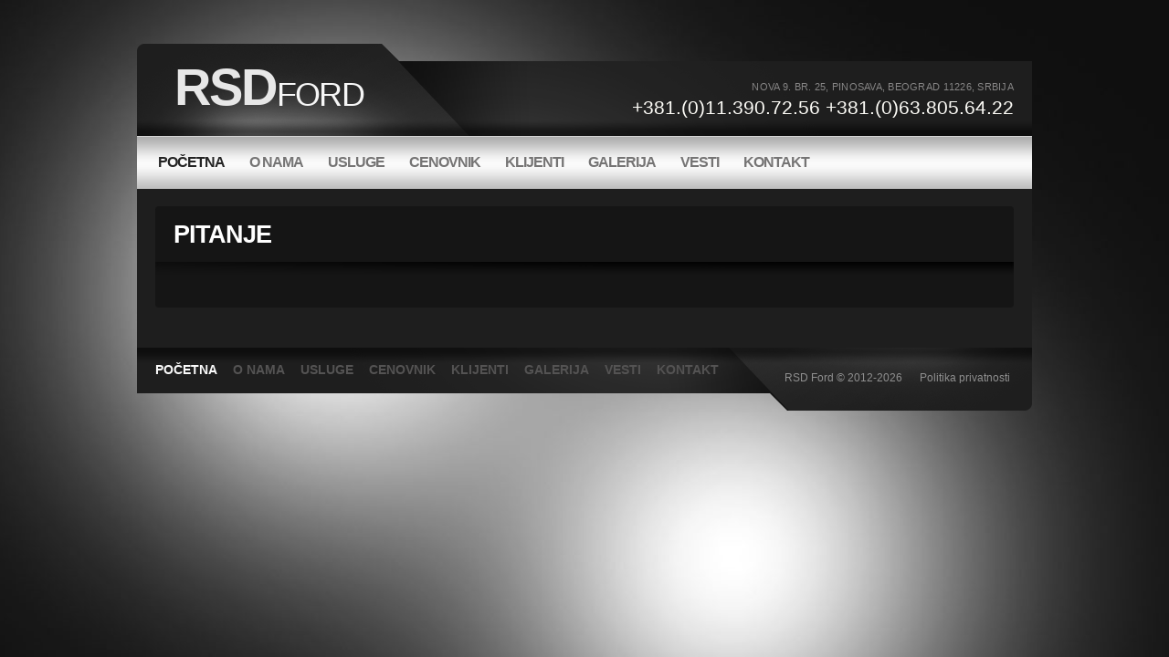

--- FILE ---
content_type: text/html; charset=UTF-8
request_url: https://www.rsdford.com/pitanje/index.1.html
body_size: 2290
content:
<!DOCTYPE html PUBLIC "-//W3C//DTD XHTML 1.0 Strict//EN" "http://www.w3.org/TR/xhtml1/DTD/xhtml1-strict.dtd">
<html xmlns="http://www.w3.org/1999/xhtml" xml:lang="en" lang="en">
	<head>
		<title>Pitanje | RSD Ford Beograd</title>
<meta http-equiv="content-type" content="text/html; charset=utf-8" />
<meta name="description" content="Pitanje" />
<meta name="keywords" content="Pitanje" />
<meta name="DC.description" content="RSD ford je najbolji servis ford automobila u Srbiji i šire" />
<meta name="DC.keywords" content="RSD, ford. beograd, ford fiesta, ford fokus, ford ekskort" />
<meta http-equiv="imagetoolbar" content="no" />
<base href="https://rsdford.com/" />
<meta name="author" content="RSD Ford Beograd" />
<meta name="copyright" content="RSD Ford Beograd" />
<meta name="Generator" content="Zooyo CMS - Copyright (C) 2010-2013 All rights reserved." />
<meta name="DC.language" content="Srbian, SR, English, EN" />
<meta name="DC.publisher" content="RSD Ford Beograd" />
<meta name="DC.rights.copyright" content="RSD Ford Beograd" />
<meta name="DC.creator.name" content="RSD Ford Beograd" />
<meta name="DC.identifier" content="text/html; charset=utf-8" />
<meta http-equiv="Reply-to" content="RSD Ford Beograd" />
<meta name="geo.country" content="English, EN" />
<link rel="canonical" href="https://rsdford.com/" />
<link rel="stylesheet" href="https://rsdford.com/themes/rsd/style.css" type="text/css" media="screen" />
<script type="text/javascript" src="https://rsdford.com/js/jquery-1.7.1.min.js"> </script>
<script type="text/javascript" src="https://rsdford.com/js/script.js"> </script>
<!--[if lt IE 8]>
	<div style=' clear: both; text-align:center; position: relative;'>
		<a href="http://windows.microsoft.com/en-US/internet-explorer/products/ie/home?ocid=ie6_countdown_bannercode">
			<img src="http://storage.ie6countdown.com/assets/100/images/banners/warning_bar_0000_us.jpg" border="0" height="42" width="820" alt="You are using an outdated browser. For a faster, safer browsing experience, upgrade for free today." />
		</a>
	</div>
<![endif]-->
<!--[if lt IE 9]>
	<script src="js/html5.js"></script>
	<link rel="stylesheet" href="css/ie.css"> 
<![endif]-->

<link rel="icon" href="https://rsdford.com/favicon.ico" type="image/x-icon" />
<link rel="shortcut icon" href="https://rsdford.com/favicon.ico" type="image/x-icon" />
<link rel="alternate" type="application/rss+xml" title="RSD Ford Beograd Beograd RSS" href="https://rsdford.com/rss.xml" />
<script type="text/javascript">

  var _gaq = _gaq || [];
  _gaq.push(['_setAccount', 'UA-27082222-1']);
  _gaq.push(['_trackPageview']);

  (function() {
    var ga = document.createElement('script'); ga.type = 'text/javascript'; ga.async = true;
    ga.src = ('https:' == document.location.protocol ? 'https://ssl' : 'http://www') + '.google-analytics.com/ga.js';
    var s = document.getElementsByTagName('script')[0]; s.parentNode.insertBefore(ga, s);
  })();

</script>
	</head>
		<div class="main">
			<header>
				<div class="row-1">
	<div class="container_12">
		<div class="wrapper">
			<div class="grid_12">
				<h1><a href="https://rsdford.com/">RSD <span>Ford</span></a></h1>
				<div class="head-adress">
					<p class="line-1">Nova 9.  br. 25,<br class="rt-hidden-1"> Pinosava, Beograd 11226, Srbija</p>
					<p class="line-2">+381.(0)11.390.72.56 +381.(0)63.805.64.22</p>
				</div>
			</div>
		</div>
	</div>
</div>
				<div class="row-2">
	<div class="main-2">
		<!-- menu -->
		<nav>
			<ul class="sf-menu sf-js-enabled">
				<li class="active"><a href="https://rsdford.com/">Početna</a></li>
															<li><a href="https://rsdford.com/o-nama/index.1.html" title="O nama">O nama</a>
															<ul style="display: none;">
																														<li><a href="https://rsdford.com/ford-tim/index.1.html" title="Naš tim">- Naš tim</a></li>
																											</ul>
													</li>
																				<li><a href="https://rsdford.com/usluge/index.1.html" title="Usluge">Usluge</a>
													</li>
																				<li><a href="https://rsdford.com/cenovnik/index.1.html" title="Cenovnik">Cenovnik</a>
													</li>
																				<li><a href="https://rsdford.com/klijenti/index.1.html" title="Klijenti">Klijenti</a>
													</li>
																				<li><a href="https://rsdford.com/galerija/index.1.html" title="Galerija">Galerija</a>
													</li>
																				<li><a href="https://rsdford.com/rsd-ford-vesti/index.1.html" title="Vesti">Vesti</a>
													</li>
																				<li><a href="https://rsdford.com/kontakt.html" title="Kontakt">Kontakt</a>
															<ul style="display: none;">
																														<li class="active"><a href="https://rsdford.com/pitanje/index.1.html" title="Pitanje">- Pitanje</a></li>
																																								<li><a href="https://rsdford.com/zakazivanje-servisa/index.1.html" title="Zakazivanje">- Zakazivanje</a></li>
																																								<li><a href="https://rsdford.com/lokacija/index.1.html" title="Lokacija">- Lokacija</a></li>
																											</ul>
													</li>
												</ul>
			<div class="clear"></div>
		</nav>
		<div class="clear"></div>
	</div>
</div>
			</header>
			<!-- content -->
			<section id="content">
				<div class="container_12">
					<div class="wrapper">	
						<div class="grid_8" style="width: 940px;">
							<div class="block-4 text-color-1 ident-bot-9">
								<div class="block-4-4">
									<h3>Pitanje</h3>
								</div>
								<div class="block-4-7 shad-2">
																	</div>
							</div>
						</div>
					</div>
				</div>
			</section>
			<!-- end content -->		
			<!-- footer -->
<footer>

<script>
  (function(i,s,o,g,r,a,m){i['GoogleAnalyticsObject']=r;i[r]=i[r]||function(){
  (i[r].q=i[r].q||[]).push(arguments)},i[r].l=1*new Date();a=s.createElement(o),
  m=s.getElementsByTagName(o)[0];a.async=1;a.src=g;m.parentNode.insertBefore(a,m)
  })(window,document,'script','//www.google-analytics.com/analytics.js','ga');

  ga('create', 'UA-43608628-1', 'rsdford.com');
  ga('send', 'pageview');

</script>

	<div class="container_12">
		<div class="wrapper">
			<div class="grid_12">
				<ul class="list-2">
					<li><a href="https://rsdford.com/" class="active-2">POČETNA</a></li>
																		<li><a href="https://rsdford.com/o-nama/index.1.html" title="O nama">O nama</a></li>
																								<li><a href="https://rsdford.com/usluge/index.1.html" title="Usluge">Usluge</a></li>
																								<li><a href="https://rsdford.com/cenovnik/index.1.html" title="Cenovnik">Cenovnik</a></li>
																								<li><a href="https://rsdford.com/klijenti/index.1.html" title="Klijenti">Klijenti</a></li>
																								<li><a href="https://rsdford.com/galerija/index.1.html" title="Galerija">Galerija</a></li>
																								<li><a href="https://rsdford.com/rsd-ford-vesti/index.1.html" title="Vesti">Vesti</a></li>
																								<li><a href="https://rsdford.com/kontakt.html" title="Kontakt">Kontakt</a></li>
															</ul>
				<div class="policy">RSD Ford &copy; 2012-2026 <a href="https://rsdford.com/politika-privatnosti.html">Politika privatnosti</a></div>
			</div>
		</div>
	</div>
</footer>  
		</div>
	</body>
</html>

--- FILE ---
content_type: text/css
request_url: https://rsdford.com/themes/rsd/style.css
body_size: 4333
content:
@import"reset.css";
@import"pro_pages_style.css";
@import"grid.css";
@import"superfish.css";
@import"forms.css";
@import"prettyPhoto.css";
@import"jquery.snippet.min.css";
@import"skin/blue.monday/jplayer.blue.monday.css";
@import"smoothness/jquery-ui-1.8.17.custom.css";
@import url(http://fonts.googleapis.com/css?family=Open+Sans:400,700,600);

body {
	background: #0f0f0f url('img/body-bg.jpg') no-repeat 50% 0;
	font:12px/18px Arial, sans-serif;
	color:#929292;
	position:relative;
	min-width:980px;
}
html,body {
	height:100%;
}
html,body{height:100%;}
/*  Header styles */
h1,h2,h3,h4,h5,h6{font: 700 27px/1.3em 'Open Sans', sans-serif;
	color:#ffffff;
	text-transform:uppercase;
	letter-spacing: -0.8pt;}
h1{font-size:40px;}
h2{font-size:28px; color: #929292;}
h3{font-size:27px;} 
h4{font-size:25px;}  
h5{font-size:20px;}
h6{font-size:18px;}
/* Global Structure---------------------------------------- */
/*----- txt,links,lines,titles -----*/
.extra-wrap{overflow:hidden;display:block;}
.fleft{float:left}
.fright{float:right}
.alignright{text-align:right}
.aligncenter{text-align:center}
.alignmiddle *{vertical-align:middle}
.color1{color:#ff2100;}

.main {
	width:960px; 	
	padding:0;
	margin:0 auto;
}

.wrapper {width:100%; overflow:hidden;}
 
.p1 {margin-bottom:8px;}
.p2 {margin-bottom:15px;}
.p3 {margin-bottom:30px;}
.p4 {margin-bottom:40px;}
.p5 {margin-bottom:50px;}

.reg {text-transform:uppercase;}

.title {margin-bottom:18px;}

.it {font-style:italic;}

.letter {letter-spacing:-1px;}

/*********************************boxes**********************************/
.margin-bot {margin-bottom:35px;}

.spacing {margin-right:35px;}

.indent {padding:0 0 0px 30px;}
.indent2 {padding-left:50px;}
.indent-bot {margin-bottom:20px;}
.indent-bot2 {margin-bottom:30px;}
.indent-bot3 {margin-bottom:45px;}

.img-indent-bot {margin-bottom:25px;}
.img-indent {float:left; margin:0 20px 0px 0;}	
.img-indent2 {float:left; margin:0 13px 0px 0;}	
.img-indent-r {float:right; margin:0 0px 0px 40px;}	

.prev-indent-bot {margin-bottom:10px;}	

.buttons a:hover {cursor:pointer;}
.clear {
 clear: both;
 display: block;
 overflow: hidden;
 visibility: hidden;
 width: 0;
 height: 0;
}
a {
	color:#4d4d4d;
	outline:none;
	cursor:pointer;
	text-decoration:none;
}


/*  Header styles */
h1 {	
	display:inline-block;
}

header h1 { margin-left:21px;}

h1 a {
	display: block;
	color:#e7e7e7;
	font: 700 56px/68px 'Open Sans', sans-serif;
	text-transform: uppercase;
	letter-spacing: -1.4pt;
	padding-top:14px;
	padding-bottom:19px;
}
h1 a span {
	font: 400 36px/44px 'Open Sans', sans-serif;
	margin-left:-14px;
	padding-top:20px;
	display:inline-block;
	letter-spacing: -1.2pt;
	color:#f6f6f6;
}
h3 {
	font: 700 27px/33px 'Open Sans', sans-serif;
	color:#ffffff;
	text-transform:uppercase;
	letter-spacing: -0.8pt;
}
	h3 span.color-1 {
		color:#1f1f1f;
	}
	.h2-color-1 {
		color:#292929;
	}
	.h2-color-1 span {
		font:400 23px/28px 'Open Sans', sans-serif;
		color:#444444;
		letter-spacing: -0.8pt;
		display:block;
	}
	.h2-color-2 span {
		font:400 23px/28px 'Open Sans', sans-serif;
		color:#9f9f9f;
		letter-spacing: -0.8pt;
		display:block;
	}
	.h2-color-3 {
		color:#333;
		letter-spacing: 0;
	}
h2 {
	font: 700 28px/34px 'Open Sans', sans-serif;
	color:#727272;
	text-transform:uppercase;
	margin-bottom:0;
	letter-spacing: -0.6pt;
}
	h2 span {
		display:block;
		font: 400 23px/28px 'Open Sans', sans-serif;
		color:#444444;
		margin-top:-4px;
		letter-spacing: -0.2pt;
	}
.strong-2 {
	font: normal 17px/20px Arial, sans-serif;
	color:#848484;
	letter-spacing: 0.2pt;
}
.strong-1 {
	font: normal 17px/20px Arial, sans-serif;
	color:#383838;
	letter-spacing: 0.2pt;
}

/* GLOBAL STRUCTURE
========================================================================= */
.clear {
	clear:both;
	line-height:0;
	font-size:0;
	overflow:hidden;
	height:0;
	width:100%;
}
.wrapper {
	width:100%;
	overflow:hidden;
	position:relative;
}
.extra-wrap {
	overflow:hidden;
	display:block;
}
.fleft {
	float:left;
}
.fright {
	float:right;
}
.alignright {
	text-align:right;
}
.aligncenter {
	text-align:center;
}
.alignmiddle *{
	vertical-align:middle;
}

.main {
	width:980px;
	margin:0 auto;
	padding: 48px 0;
}
.main-2 {
	width:940px;
	margin:0 auto;
}

/* IDENTS
========================================================================= */
.ident-bot-1 {margin-bottom: 18px;}
.ident-bot-2 {margin-bottom: 11px;}
.ident-bot-3 {margin-bottom: 6px;}
.ident-bot-4 {margin-bottom: 17px;}
.ident-bot-5 {margin-bottom: 15px;}
.ident-bot-6 {margin-bottom: 4px;}
.ident-bot-7 {margin-bottom: 13px;}
.ident-bot-8 {margin-bottom: 23px;}
.ident-bot-9 {margin-bottom: 20px;}
.ident-bot-10 {margin-bottom: 10px;}
.ident-bot-11 {margin-bottom: 5px;}
.ident-bot-12 {margin-bottom: 4px;}
.ident-bot-13 {margin-bottom: 12px;}
.ident-bot-14 {margin-bottom: 16px;}
.ident-bot-15 {margin-bottom: 7px;}
.ident-bot-16 {margin-bottom: 22px;}
.ident-bot-17 {margin-bottom: 14px;}
.ident-bot-18 {margin-bottom: 3px;}
.ident-bot-19 {margin-bottom: 27px;}
.ident-bot-20 {margin-bottom: 21px;}

.ident-left-1 {margin-left: 20px;}

.ident-top-1 {padding-top: 5px;}

/* HEADER
========================================================================= */
.row-1 {
	background: url('img/row-1.png') no-repeat;
}
.row-2 {
	background: url('img/nav-bg.png') repeat-x;
	border-top: 1px solid #d4d4d4;
}
.row-3 {
	background: #1e1e1e url('img/') repeat-x;
	height:23px;
}
footer {
	background: url('img/row-4.png') no-repeat 100% 0;
	height:69px;
}
.block-1 {
	background: #adadad url('img/block-1-bg.jpg') no-repeat;
	padding:21px 0 22px 0;
	color:#4e4e4e;
}

.head-adress {
	float:right;
	text-align:right;
	padding-top:36px;
}
.head-adress .line-1 {
	font:11px/23px Arial, sans-serif;
	color:#868585;
	text-transform: uppercase;
	letter-spacing: 0.2pt;
}
.head-adress .line-2 {
	font:21px/26px Arial, sans-serif;
	color:#fdfcf7;
	text-transform: uppercase;
	margin-top:-2px;
}

	
/* CONTENT
========================================================================= */
#content {
	background: #1e1e1e;
	padding:19px 0 24px 0;
}
#page1 #content {
	padding:22px 0 18px 0;
	background: #242424 url('img/content-bg.png') no-repeat 50% 0;
}

.block-2, .block-3 {
	-webkit-border-radius: 4px;
	-moz-border-radius: 4px;
	border-radius: 4px;
}
	.block-2-1 {
		padding: 15px 18px 23px 18px;
	}
	.block-2-2 {
		padding: 18px 18px 20px 18px;
		color:#232323;
	}
	.block-2-2 p {
		margin-bottom:2px;
		letter-spacing: -0.2pt;
	}
.block-3 {
	background: #191919;
}
	.block-3-1 {
		padding: 15px 18px 19px 18px;
	}
	.block-3-2 {
		padding: 13px 24px 25px 18px;
	}
.block-4 {
	-webkit-border-radius: 4px;
	-moz-border-radius: 4px;
	border-radius: 4px;
	background: #151515;
}
	.block-4-1 {
		padding: 13px 20px 16px 20px;
	}
		.block-4-1-map {
			padding: 13px 20px 16px 20px;
		}
	.block-4-2 {
		padding: 27px 20px 38px 20px;
	}
	.block-4-3 {
		padding: 32px 27px 28px 21px;
	}
	.block-4-4 {
		padding: 15px 20px 13px 20px;
	}
	.block-4-5 {
		padding: 27px 20px 22px 20px;
	}
	.block-4-6 {
		padding: 25px 10px 43px 20px;
	}
	.block-4-7 {
		padding: 31px 20px 19px 20px;
	}
	.block-4-8 {
		padding: 13px 20px 16px 20px;
	}
	.block-4-9 {
		padding: 27px 20px 25px 20px;
	}
	.block-4-10 {
		padding: 27px 20px 20px 20px;
	}
.block-5, .block-6 {
	-webkit-border-radius: 4px;
	-moz-border-radius: 4px;
	border-radius: 4px;

}
	.block-5-1 {
		padding: 16px 20px 13px 20px;
	}
		.block-5-1 h2 {
			color:#333333;
		}
	.block-5-2 {
		padding: 30px 32px 19px 18px;
	}
	.block-5-3 {
		padding: 16px 16px 38px 20px;
		line-height:20px;
	}
	.block-5-4 {
		padding: 14px 20px 14px 20px;
	}
	.block-5-5 {
		padding: 16px 20px 17px 20px;
	}
	.block-5-6 {
		padding: 25px 15px 20px 20px;
		line-height:18px;
	}
	.block-5-7 {
		padding: 16px 20px 14px 20px;
	}
	.block-5-8 {
		padding: 25px 15px 27px 20px;
		line-height:18px;
	}
	.block-5-9 {
		padding: 16px 16px 22px 20px;
		line-height:20px;
	}
	.block-5-10 {
		padding: 12px 20px 11px 20px;
	}
	.block-5-11 {
		padding: 30px 17px 27px 20px;
		line-height:18px;
	}
	.block-5-12 {
		padding: 16px 20px 14px 20px;
	}
	.block-5-13 {
		padding: 18px 20px 21px 20px;
	}
	.block-5-14 {
		padding: 14px 20px 11px 20px;
	}

.block-6 {
	padding: 16px 20px 55px 20px;
}

.shad-1 {
	background: url('img/shad-1.png') repeat-x;
}
.shad-2 {
	background: url('img/shad-2.png') repeat-x;
}
.grad-1 {
	background: #bebebe; /* Old browsers */
	/* IE9 SVG, needs conditional override of 'filter' to 'none' */
	background: url([data-uri]);
	background: -moz-linear-gradient(top,  #bebebe 0%, #c1c1c1 4%, #cacaca 11%, #f2f2f2 36%, #f9f9f9 43%, #fafafa 51%, #f6f6f6 57%, #ededed 64%, #bbbbbb 89%, #adadad 100%); /* FF3.6+ */
	background: -webkit-gradient(linear, left top, left bottom, color-stop(0%,#bebebe), color-stop(4%,#c1c1c1), color-stop(11%,#cacaca), color-stop(36%,#f2f2f2), color-stop(43%,#f9f9f9), color-stop(51%,#fafafa), color-stop(57%,#f6f6f6), color-stop(64%,#ededed), color-stop(89%,#bbbbbb), color-stop(100%,#adadad)); /* Chrome,Safari4+ */
	background: -webkit-linear-gradient(top,  #bebebe 0%,#c1c1c1 4%,#cacaca 11%,#f2f2f2 36%,#f9f9f9 43%,#fafafa 51%,#f6f6f6 57%,#ededed 64%,#bbbbbb 89%,#adadad 100%); /* Chrome10+,Safari5.1+ */
	background: -o-linear-gradient(top,  #bebebe 0%,#c1c1c1 4%,#cacaca 11%,#f2f2f2 36%,#f9f9f9 43%,#fafafa 51%,#f6f6f6 57%,#ededed 64%,#bbbbbb 89%,#adadad 100%); /* Opera 11.10+ */
	background: -ms-linear-gradient(top,  #bebebe 0%,#c1c1c1 4%,#cacaca 11%,#f2f2f2 36%,#f9f9f9 43%,#fafafa 51%,#f6f6f6 57%,#ededed 64%,#bbbbbb 89%,#adadad 100%); /* IE10+ */
	background: linear-gradient(top,  #bebebe 0%,#c1c1c1 4%,#cacaca 11%,#f2f2f2 36%,#f9f9f9 43%,#fafafa 51%,#f6f6f6 57%,#ededed 64%,#bbbbbb 89%,#adadad 100%); /* W3C */
	-pie-background: linear-gradient(#bebebe 0%, #c1c1c1 4%, #cacaca 11%, #f2f2f2 36%, #f9f9f9 43%, #fafafa 51%, #f6f6f6 57%, #ededed 64%, #bbbbbb 89%, #adadad 100%);
}
.text-1 {
	font:400 12px/20px Arial, sans-serif;
	color:#232323;
	text-transform: uppercase;
	letter-spacing: -0.1pt;
}
.text-2 {
	font: 17px/20px Arial, sans-serif;
	color:#9f9f9f;
	text-transform: uppercase;
	margin-left:31px;
}
.text-3 {
	font-weight:bold;
	color:#fff;
}

.text-color-1 {
	color:#737373;
}
.text-color-2 {
	color:#5f5f5f;
}
.banner {display:block;}
.line-h-1 {
	line-height:20px;
}

.col-1 {
	width:206px;
	float:left;
	margin-left:20px;
}
.col-1.first-col, .col-2.first-col {
	margin-left:0;
}
.col-2 {
	width:185px;
	float:left;
	margin-left:17px;
}

.list-1 li {
	padding-left: 15px;
	background: url('img/marker-1.png') no-repeat 1px 10px;
	border-top: 1px solid #2d2d2d;
}
	.list-1 li:first-child {
		border-top:none;
	}
	.list-1 li a {
		color: #545353;
		font: bold 12px/25px Arial, sans-serif;
	}
		.list-1 li a:hover {
			color:#f4f4f4;
		}

.list-3 li {
	padding-left: 16px;
	background: url('img/marker-2.png') no-repeat 0 6px;
}
	.list-3 li a {
		color: #4e4e4e;
		line-height:21px;
	}
		.list-3 li a:hover {
			text-decoration:underline;
		}
.list-4 li {
	padding-left: 18px;
	background: url('img/marker-3.png') no-repeat 0 6px;
}
	.list-4 li a {
		color: #5f5f5f;
		line-height:21px;
	}
		.list-4 li a:hover {
			text-decoration:underline;
		}
		
.rt-block-ident-1 {
	padding-right: 180px;
}
.rt-hidden-1 {
	display:none;
}
.rt-img-2 {
	float:left;
	margin-right:21px;
	margin-top:4px;
}
.rt-img-3 {
	float:left;
	margin-right:24px;
}

/* TABLE
========================================================================= */
.t-cover {
	-webkit-border-radius: 6px;
	-moz-border-radius: 6px;
	border-radius: 6px;
	background: #fff;
	display:inline-block;
}
.price td {
	height:30px;
	vertical-align:middle;
	border-left: 1px solid #e8e9ea;
	border-top: 1px solid #e8e9ea;
	font:12px/30px Arial, sans-serif;
	color:#7f7f7f;
	text-align:center;
}
.price .th-1, .price .th-2 {
	font:17px/20px Arial, sans-serif;
	color:#333333;
}
	.price .th-1 {
		padding-left:16px;
		width:115px;
		border-top: 1px solid #e8e9ea;
		border-left: none;
		text-align:left;
	}
	.price .th-2 {
		border-top: none;
		height:48px;
		text-align:center;
	}
		.w-1 {
			width:148px;
		}
		.w-2 {
			width:162px;
		}
		.w-3 {
			width:127px;
		}
.price .th-0 {
	border-left: none;
	border-top: none;
}
.price .td-last {
	padding-bottom:5px;
	height:35px;
}

/* BUTTONS, LINKS
========================================================================= */
.button-1 {
	display:inline-block;
	padding-right:31px;
	background: url('img/button-1-bg-1.png') no-repeat 100% 0;
}
	.button-1:hover {
		background-position:100% -69px;
	}
	.button-1:hover span {
		background-position:0 -69px;
	}
	.button-1 span {
		display:inline-block;
		color:#ffffff;
		font:600 12px/18px 'Open Sans', sans-serif;
		text-transform: uppercase;
		background: #505050 url('img/button-1-bg.png') repeat-x;
		padding: 6px 5px 7px 12px;
		-webkit-border-radius: 0 0 0 4px;
		-moz-border-radius: 0 0 0 4px;
		border-radius: 0 0 0 4px;
	}
.button-shadow, .button-shadow-1 {
	display:inline-block;
	padding-right:84px;
	background: url('img/button-shadow.png') no-repeat 100% 0;
}
.button-shadow-1 {
	padding-right:60px;
}
.button-2 {
	display:inline-block;
	padding-right:31px;
	background: url('img/button-2-bg-1.png') no-repeat 100% 0;
}
	.button-2 span {
		display:inline-block;
		color:#000000;
		font:600 12px/18px 'Open Sans', sans-serif;
		text-transform: uppercase;
		background: #c0c0c0 url('img/button-2-bg.png') repeat-x;
		padding: 6px 5px 7px 12px;
		-webkit-border-radius: 0 0 0 4px;
		-moz-border-radius: 0 0 0 4px;
		border-radius: 0 0 0 4px;
	}
.button-2:hover span {
	color:#737373;
}
.link-1 {
	color:#8a8a8a;
}
	.link-1:hover {
		text-decoration:underline;
	}
.link-2 {
	color:#ffffff;
	font-size:15px;
}
	.link-2:hover {
		text-decoration:underline;
	}
.link-3 {
	color:#3a3a3a;
}
	.link-3:hover {
		color:#4d4d4d;
	}
.link-3 span {
	display:block;
}
.link-table {
	color:#7f7f7f;
}
.link-table:hover {
	color:#4d4d4d;
	text-decoration:underline;
}

/* FOOTER
========================================================================= */
.list-2 {
	padding-top:14px;
}
.list-2 li {
	float:left;
	margin-right:17px;
}
	.list-2 li a {
		color: #545353;
		font: 700 14px/20px 'Open Sans', sans-serif;
		text-transform: uppercase;
	}
		.list-2 li a:hover, .list-2 li a.active-2 {
			color:#fafafa;
		}
.policy {
	float:right;
	line-height:20px;
	color: #8f8f8f;
	margin-right:4px;
	padding-top:9px;
}
.policy a {
	color: #8f8f8f;
	margin-left:16px;
}
	.policy a:hover {
		text-decoration:underline;
	}

/* MAP
========================================================================= */
.adress dl {
	display: block;
}
.adress dd {
	width: px;
}
.adress dd span {
	float: right;
}
iframe {
	width: 100%;
	margin:0;
}

.adress-1 dl {
	display: block;
}
.adress-1 dt {
	line-height:20px;
	color:#f1f1f1;
	letter-spacing: -0.2pt;
}
.adress-1 dd {
	line-height:20px;
	color:#f1f1f1;
	letter-spacing: -0.2pt;
}
.adress-1 dd span {
	color:#545353;
}

#more h2 {
	color:#fff;
	margin-bottom:15px;
}

.block-5-1 h3 {
    color: #333333;
}

/* Project specifics =========================================================== */
/* Pour some CSS below ========================================================= */

--- FILE ---
content_type: text/css
request_url: https://rsdford.com/themes/rsd/pro_pages_style.css
body_size: 20096
content:
/* ---- */
#propage a:hover{text-decoration:underline;}
#propage,#propage p{font:13px/16px Arial, Helvetica, sans-serif;}
.pro_clear{clear:both;line-height:0;font-size:0;overflow:hidden;height:0;width:100%;}
.pro_wrapper{overflow:hidden;position:relative;}
.pro_wrapper-large{overflow:hidden;position:relative; height:80px;}
.fb-like-box iframe{ background:#000;}
.pro_pad2{ padding-bottom:33px;}
#propage p {
	padding-bottom:18px;
}
/*---------------------------------
	JustSlider
-----------------------------------*/
#pro_slider{ width:900px; height:500px; position:relative; overflow:hidden; padding:6px;box-shadow:inset 0 0 10px rgba(0,0,0,1);}
.pro_slider{ width:900px; height:500px; position:relative; overflow:hidden;} 
.pro_items {	display:none;}
/* pagination */
#pro_slider .pro_pagination {position:absolute;bottom:30px;left:46%;z-index:60; padding:5px 7px 5px 10px;
	border: 1px solid #DDD;
	border-left:none; 
	border-right:none;
	text-shadow: 0 1px 1px white;
	box-shadow:0 1px 1px #fff;
	font: bold 11px Sans-Serif;
	white-space: nowrap;
	vertical-align: middle;
	color: #666;
	background: transparent;
	border-color: #ddd;
	/* IE9 SVG, needs conditional override of 'filter' to 'none' */
	background: url([data-uri]);
	filter:none;
	background:#E0E0E0;
	background: -webkit-linear-gradient(top, white, #E0E0E0);
	background:    -moz-linear-gradient(top, white, #E0E0E0);
	background:     -ms-linear-gradient(top, white, #E0E0E0);
	background:      -o-linear-gradient(top, white, #E0E0E0);
	background:      linear-gradient(top, white, #E0E0E0);
	-pie-background:      linear-gradient(top, white, #E0E0E0);
	box-shadow:   inset 0 0 3px #fff;}
	#pro_slider .pro_pagination li {
		float:left;
		padding:0 3px 0 0;
		font-size:0;
		line-height:0;
		margin:0;}
		#pro_slider .pro_pagination a {
			display:block;
			width:16px;
			height:16px;
			background: url(img/radio.png) 0 0 no-repeat;
			font-size:0;
			line-height:0;
			text-decoration:none;}
			#pro_slider .pro_pagination li.current a,#pro_slider .pro_pagination li a:hover {background: url(img/radio.png) 0 -17px no-repeat;}
/* directions */
.pro_button1,.pro_button2{ padding:5px !important; position:absolute !important; bottom:36px; z-index:99;}
	.pro_button1{ left:389px;}
	.pro_button2{ left:513px;}
/* play/stop */
.pro_play{ position:absolute !important; bottom:36px; right:20px; z-index:99; width:23px; height:15px;}
	.pro_play span {display:none;}
	.pro_play em {font-style:normal;display:block;	}
.pro_paused span {display:block;}
.pro_paused em {display:none;}
/* numbers */
.pro_numStatus {
	display:block;
	padding:7px 10px 6px;
	position:absolute;
	z-index:15;
	bottom:30px;
	right:70px;
	text-align:center;
	text-decoration:none;
	border: 1px solid #DDD;
	text-shadow: 0 1px 1px white;
	box-shadow:0 1px 1px #fff;
	font: bold 11px Sans-Serif;
	white-space: nowrap;
	vertical-align: middle;
	color: #666;
	background: transparent;
	cursor: pointer;
	border-color: #ddd;
	border-radius:3px;
	/* IE9 SVG, needs conditional override of 'filter' to 'none' */
	background: url([data-uri]);
	filter:none;
	background:#E0E0E0;
	background: -webkit-linear-gradient(top, white, #E0E0E0);
	background:    -moz-linear-gradient(top, white, #E0E0E0);
	background:     -ms-linear-gradient(top, white, #E0E0E0);
	background:      -o-linear-gradient(top, white, #E0E0E0);
	background:      linear-gradient(top, white, #E0E0E0);
	-pie-background:      linear-gradient(top, white, #E0E0E0);
	box-shadow:         0 1px 2px rgba(0,0,0,0.25), inset 0 0 3px #fff;}
/* banner */
.pro_banner{ position:absolute; top:150px; width:200px; left:60px;font-family: Sans-Serif; color:#fff; background:url(img/bg-banner.png) 0 0 repeat; padding:20px;}
.pro_banner span{font-weight:bold; font-size:25px;line-height:1.2em; display:block; padding-bottom:10px;}
.pro_poz-2{ left:570px;}
/* progbar */
.pro_progbar {
	background:#000;
	width:100%;
	height:2px;
	position:absolute;
	bottom:0px;
	left:0px;
	z-index:999;}
/*---------------------------------
	KwicksSlider
-----------------------------------*/	
.pro_kwicks-wrapper{ padding:6px;box-shadow:inset 0 0 10px rgba(0,0,0,1); width:900px;}	
.pro_kwicks{list-style:none;position:relative;margin:0;padding:0 !important;height:500px; overflow:hidden;}
.pro_kwicks li{width:25%;height:500px;display:block;overflow:hidden;padding:0 !important;cursor:pointer;background:none !important; box-shadow:-5px -1px 5px rgba(0,0,0,.3);}
.pro_kwicks li.active{opacity:1;}
.pro_kwicks.pro_horizontal li{margin-right:0;float:left}
.pro_slide-kwicks{ position:relative; width:900px;}
.pro_kwicks-banner{ position:absolute; bottom:-37px; left:0; width:100%; background:url(img/bg-banner.png) 0 0 repeat; color:#fff;}
.pro_kwicks-banner span{ display:block;font-weight:bold; font-size:22px;line-height:1.2em; display:block; padding:10px 0 10px 20px;}
.pro_kwicks-banner p{ padding:0 20px 20px 20px;}
.pro_kwicks li img{-webkit-transition:all 0.5s ease;-moz-transition:all 0.5s ease;-o-transition:all 0.5s ease;transition:all 0.5s ease;}
.pro_kwicks:hover li img,
.pro_kwicks:hover li .pro_kwicks-banner{opacity:.4}
.pro_kwicks:hover li:hover img,
.pro_kwicks:hover li:hover .pro_kwicks-banner{opacity:1;}
/*---------------------------------
	Gallery
-----------------------------------*/	
#pro_simple_gallery{ width:912px; height:620px; position:relative; overflow:hidden;}
.pro_simple_gallery{ width:900px; height:500px; position:relative; overflow:hidden;} 
.pro_gallery_bg{width:900px; height:500px; position:relative; overflow:hidden; padding:6px;box-shadow:inset 0 0 10px rgba(0,0,0,1);}
.pro_pag {width:100%;padding:10px 0;margin:5px 0;position:relative;}
.pro_img-pags {position:static;left:33px;z-index:1;display:block; }
.pro_img-pags ul {margin:0;}
.pro_img-pags li { margin:0 5px 0 0;height:80px; width:80px;}
.pro_img-pags li a {position:relative;display:block;padding:5px;
-webkit-transition:all 0.5s ease;-moz-transition:all 0.5s ease;-o-transition:all 0.5s ease;transition:all 0.5s ease;}
.pro_img-pags li a img{ opacity:.6;-webkit-transition:all 0.5s ease;-moz-transition:all 0.5s ease;-o-transition:all 0.5s ease;transition:all 0.5s ease;}
.pro_img-pags li a span{ display:block; background:#000;}
.pro_img-pags li.active a,
.pro_img-pags li a:hover{box-shadow:inset 0 0 7px rgba(0,0,0,.6);}
.pro_img-pags li.active a img,
.pro_img-pags li a:hover img{ opacity:1;}
.pro_button3,.pro_button4{ padding:5px 3px !important; position:absolute !important; top:35px;}
.pro_button3{ left:0;}
.pro_button4{ right:0;}
#pro_simple_gallery .pro_button1{ left:719px;}
#pro_simple_gallery .pro_button2{ left:750px;}
#pro_simple_gallery .pro_play,
#pro_simple_gallery .pro_numStatus{ box-shadow:none;}
/*---------------------------------
	Typografy
-----------------------------------*/
.pro_title{ display:block; position:relative; padding-bottom:15px; padding-top:50px;}
.pro_title2{ padding:20px 0 15px;}
.pro_title3{ padding:0px 0 15px;}
.pro_title-padding{ padding:5px 0;}
blockquote {display: block;quotes: none;padding:12px 0 12px 30px;line-height:15px; background:url(img/blockquote.png) 0 0 no-repeat;}
blockquote em{ display:inline-block; margin-top:10px;}
.pro_quotes_2 {position: relative;background: #F3F3F3;border: 1px solid #E8E8E8;border-radius: 3px;padding: 12px 10px 15px 18px;margin: 6px 0 10px 0;border-image: initial;}
.pro_quotes_2 blockquote {color: #656565; background:none; padding:0;}
.pro_quotes_2 span {display: block;background: url(img/quotes2.png) 0 0 no-repeat;width: 18px;height: 10px;position: absolute;bottom: -10px;left: 41px;}
.pro_quotes-links {padding: 11px 0 10px 0;}
.pro_quotes_3{background: url(img/blockquote2.png) 5px 7px no-repeat; padding-left:10px; text-indent:23px;}
/*-- Buttons --*/
.pro_btn,.pro_description-light,.pro_exampletip{
	display:inline-block;
   border: 1px solid #DDD;
   border-radius: 3px;
   text-shadow: 0 1px 1px white;
   box-shadow:0 1px 1px #fff;
   font: bold 11px Sans-Serif;
   line-height:15px;
   padding: 6px 10px;
   white-space: nowrap;
   vertical-align: middle;
   color: #666;
   background: transparent;
   cursor: pointer;
   border-color: #ddd;
/* IE9 SVG, needs conditional override of 'filter' to 'none' */
	background: url([data-uri]);
	filter:none;
   background-color:#E0E0E0;
   background: -webkit-linear-gradient(top, white, #E0E0E0);
   background:    -moz-linear-gradient(top, white, #E0E0E0);
   background:     -ms-linear-gradient(top, white, #E0E0E0);
   background:      -o-linear-gradient(top, white, #E0E0E0);
   background:      linear-gradient(top, white, #E0E0E0);
   -pie-background:      linear-gradient(top, white, #E0E0E0);
   box-shadow:         0 1px 2px rgba(0,0,0,0.25), inset 0 0 3px #fff;}
.pro_description-light span{ display:inline-block; background:url(img/description-arrow.png) 0 -4px no-repeat; width:7px; height:4px; margin:5px 0 0 4px;
-webkit-transition:all 0.5s ease;-moz-transition:all 0.5s ease;-o-transition:all 0.5s ease;transition:all 0.5s ease;}
.pro_description-dark span{ display:inline-block; background:url(img/description-arrow-white.png) 0 -4px no-repeat; width:7px; height:4px; margin:5px 0 0 4px;
-webkit-transition:all 0.5s ease;-moz-transition:all 0.5s ease;-o-transition:all 0.5s ease;transition:all 0.5s ease;}
.pro_btn:hover,.pro_description-light:hover,.pro_exampletip:hover{ box-shadow:inset 0 0 3px #fff;border-color: #999; text-decoration:none !important;}
.pro_description-light:hover span{opacity:.8;}
.pro_description-light:active span{background-position:0 0;}
.pro_btn:active,.pro_description-light:active {
   border: 1px solid #AAA;
   border-bottom-color: #CCC;
   border-top-color: #999;
   box-shadow:inset 0 1px 2px #aaa;
 /* IE9 SVG, needs conditional override of 'filter' to 'none' */
  background: url([data-uri]);
	filter:none;
   background: -webkit-linear-gradient(top, #E6E6E6, gainsboro);
   background:    -moz-linear-gradient(top, #E6E6E6, gainsboro);
   background:     -ms-linear-gradient(top, #E6E6E6, gainsboro);
   background:      -o-linear-gradient(top, #E6E6E6, gainsboro);
   background:      -o-linear-gradient(top, #E6E6E6, gainsboro);
  -pie-background:     linear-gradient(top, #E6E6E6, gainsboro);}
.pro_description-dark{
	display:inline-block;
	border: 1px solid #000;
	border-radius: 3px;
	font: bold 11px Sans-Serif;
	line-height:15px;
	padding: 6px 10px;
	white-space: nowrap;
	vertical-align: middle;
	color: #fff;
	background: 000;
	cursor: pointer;
	text-shadow:0 1px 1px #3B3B3B;
	background-color:#000;
	/* IE9 SVG, needs conditional override of 'filter' to 'none' */
background: url([data-uri]);
	background: -webkit-gradient(linear, 0 0, 0 bottom, from(#212121), to(#000));
	background: -webkit-linear-gradient(#212121, #000);
	background: -moz-linear-gradient(#212121, #000);
	background: -ms-linear-gradient(#212121, #000);
	background: -o-linear-gradient(#212121, #000);
	background: linear-gradient(#212121, #000);
	-pie-background: linear-gradient(#212121, #000);
	box-shadow:         0 1px 2px rgba(0,0,0,0.5);}
	.pro_description-dark:hover{ box-shadow:none; text-decoration:none;}
	.pro_description-dark:active {
		border: 1px solid #000;
		border-top-color: #3B3B3B;
		background: #999;
		text-shadow:0 1px 1px #3B3B3B;
		box-shadow:none;
		/* IE9 SVG, needs conditional override of 'filter' to 'none' */
background: url([data-uri]);
	background-color:#212121;
	background: -webkit-gradient(linear, 0 0, 0 bottom, from(#000), to(#212121));
	background: -webkit-linear-gradient(#000, #212121);
	background: -moz-linear-gradient(#000, #212121);
	background: -ms-linear-gradient(#000, #212121);
	background: -o-linear-gradient(#000, #212121);
	background: linear-gradient(#000, #212121);
	-pie-background: linear-gradient(#000, #212121);
	box-shadow:         0 1px 2px rgba(0,0,0,0.5);}
/* Color */
.pro_success{color:#fff;
	box-shadow:0 1px 2px rgba(0,0,0,0.4);
	text-shadow:none;
	background-color: #5BB75B;
	/* IE9 SVG, needs conditional override of 'filter' to 'none' */
	background: url([data-uri]);
	filter:none;
	background-image: -moz-linear-gradient(top, #62c462, #51a351);
	background-image: -ms-linear-gradient(top, #62c462, #51a351);
	background-image: -webkit-gradient(linear, 0 0, 0 100%, from(#62c462), to(#51a351));
	background-image: -webkit-linear-gradient(top, #62c462, #51a351);
	background-image: -o-linear-gradient(top, #62c462, #51a351);
	background-image: linear-gradient(top, #62c462, #51a351);
	-pie-background: linear-gradient(#62c462, #51a351);
	border-color: #51A351 #51A351 #387038;}
	.pro_success:hover{ border-color:#295B29; box-shadow:none;}
	.pro_success:active{box-shadow:inset 0 1px 2px rgba(0,0,0,.3);
		background: #3E933E;
		/* IE9 SVG, needs conditional override of 'filter' to 'none' */
		background: url([data-uri]);
		filter:none;
		background: -webkit-gradient(linear, 0 0, 0 bottom, from(#3E933E), to(#62C462));
		background: -webkit-linear-gradient(#3E933E, #62C462);
		background: -moz-linear-gradient(#3E933E, #62C462);
		background: -ms-linear-gradient(#3E933E, #62C462);
		background: -o-linear-gradient(#3E933E, #62C462);
		background: linear-gradient(#3E933E, #62C462);
		-pie-background: linear-gradient(#3E933E, #62C462);
		border-bottom:1px solid #62C462;}
.pro_warning{color:#fff;
	box-shadow:0 1px 2px rgba(0,0,0,0.4);
	text-shadow:none;
	background-color: #FAA732;
	/* IE9 SVG, needs conditional override of 'filter' to 'none' */
	background: url([data-uri]);
	filter:none;
	background-image: -moz-linear-gradient(top, #fbb450, #f89406);
	background-image: -ms-linear-gradient(top, #fbb450, #f89406);
	background-image: -webkit-gradient(linear, 0 0, 0 100%, from(#fbb450), to(#f89406));
	background-image: -webkit-linear-gradient(top, #fbb450, #f89406);
	background-image: -o-linear-gradient(top, #fbb450, #f89406);
	background-image: linear-gradient(top, #fbb450, #f89406);
	-pie-background: linear-gradient(#fbb450, #f89406);
	border-color: #F89406 #F89406 #AD6704;}
	.pro_warning:hover{ border-color:#B67211; box-shadow:none;}
	.pro_warning:active{box-shadow:inset 0 1px 2px rgba(0,0,0,.2);
		background: #f89406;
		/* IE9 SVG, needs conditional override of 'filter' to 'none' */
		background: url([data-uri]);
		filter:none;
		background: -webkit-gradient(linear, 0 0, 0 bottom, from(#f89406), to(#fbb450));
		background: -webkit-linear-gradient(#f89406, #fbb450);
		background: -moz-linear-gradient(#f89406, #fbb450);
		background: -ms-linear-gradient(#f89406, #fbb450);
		background: -o-linear-gradient(#f89406, #fbb450);
		background: linear-gradient(#f89406, #fbb450);
		-pie-background: linear-gradient(#f89406, #fbb450);
		border-bottom:1px solid #fbb450;}
.pro_danger{color:#fff;
	box-shadow:0 1px 2px rgba(0,0,0,0.4);
	text-shadow:none;
	background-color: #DA4F49;
	/* IE9 SVG, needs conditional override of 'filter' to 'none' */
	background: url([data-uri]);
	filter:none;
	background-image: -moz-linear-gradient(top, #ee5f5b, #bd362f);
	background-image: -ms-linear-gradient(top, #ee5f5b, #bd362f);
	background-image: -webkit-gradient(linear, 0 0, 0 100%, from(#ee5f5b), to(#bd362f));
	background-image: -webkit-linear-gradient(top, #ee5f5b, #bd362f);
	background-image: -o-linear-gradient(top, #ee5f5b, #bd362f);
	background-image: linear-gradient(top, #ee5f5b, #bd362f);
	-pie-background: linear-gradient(#ee5f5b, #bd362f);
	border-color: #BD362F #BD362F #802420;}
	.pro_danger:hover{ border-color:#8D2520; box-shadow:none;}
	.pro_danger:active{box-shadow:inset 0 1px 2px rgba(0,0,0,.3);
		background: #bd362f;
		/* IE9 SVG, needs conditional override of 'filter' to 'none' */
		background: url([data-uri]);
		filter:none;
		background: -webkit-gradient(linear, 0 0, 0 bottom, from(#bd362f), to(#ee5f5b));
		background: -webkit-linear-gradient(#bd362f, #ee5f5b);
		background: -moz-linear-gradient(#bd362f, #ee5f5b);
		background: -ms-linear-gradient(#bd362f, #ee5f5b);
		background: -o-linear-gradient(#bd362f, #ee5f5b);
		background: linear-gradient(#bd362f, #ee5f5b);
		-pie-background: linear-gradient(#bd362f, #ee5f5b);
		border-bottom:1px solid #ee5f5b;}
.pro_inf{color:#fff;
	box-shadow:0 1px 2px rgba(0,0,0,0.4);
	text-shadow:none;
	background-color: #49AFCD;
	/* IE9 SVG, needs conditional override of 'filter' to 'none' */
	background: url([data-uri]);
	filter:none;
	background-image: -moz-linear-gradient(top, #5bc0de, #2f96b4);
	background-image: -ms-linear-gradient(top, #5bc0de, #2f96b4);
	background-image: -webkit-gradient(linear, 0 0, 0 100%, from(#5bc0de), to(#2f96b4));
	background-image: -webkit-linear-gradient(top, #5bc0de, #2f96b4);
	background-image: -o-linear-gradient(top, #5bc0de, #2f96b4);
	background-image: linear-gradient(top, #5bc0de, #2f96b4);
	-pie-background: linear-gradient(#5bc0de, #2f96b4);
	border-color: #2F96B4 #2F96B4 #1F6377;}
	.pro_inf:hover{ border-color:#1A687F; box-shadow:none;}
	.pro_inf:active{box-shadow:inset 0 1px 2px rgba(0,0,0,.3);
		background: #2f96b4;
		/* IE9 SVG, needs conditional override of 'filter' to 'none' */
background: url([data-uri]);
		filter:none;
		background: -webkit-gradient(linear, 0 0, 0 bottom, from(#2f96b4), to(#5bc0de));
		background: -webkit-linear-gradient(#2f96b4, #5bc0de);
		background: -moz-linear-gradient(#2f96b4, #5bc0de);
		background: -ms-linear-gradient(#2f96b4, #5bc0de);
		background: -o-linear-gradient(#2f96b4, #5bc0de);
		background: linear-gradient(#2f96b4, #5bc0de);
		-pie-background: linear-gradient(#2f96b4, #5bc0de);
		border-bottom:1px solid #5bc0de;}
/* Size */
.pro_btn.pro_small{ font-size:11px;}
.pro_btn.pro_medium{ font-size:1.3em;}
.pro_btn.pro_large{ font-size:1.6em;}
.pro_btn-indent{ padding:5px 0; overflow:hidden;}
.pro_btn-indent6{ padding:5px 0 4px; overflow:hidden;}
.pro_btn-indent3{ padding:10px 0;}
.pro_btn-indent4{ padding:5px 0 6px;}
.pro_btn-indent5{ padding:5px 0 0;}
.pro_btn-indent2{ padding:5px 0;}
.pro_pages{ position:relative; overflow:hidden;}
.pro_pages li{ float:left;}
.pro_pages li .pro_btn.pro_prev,.pro_pages li .pro_btn.pro_next{ padding:5px 6px 6px;}
.pro_pages li.current a{
	border: 1px solid #AAA;
	border-bottom-color: #CCC;
	border-top-color: #999;
	box-shadow:inset 0 1px 2px #aaa;
	/* IE9 SVG, needs conditional override of 'filter' to 'none' */
  	background: url([data-uri]);
	filter:none;
	background: -webkit-linear-gradient(top, #E6E6E6, gainsboro);
	background:    -moz-linear-gradient(top, #E6E6E6, gainsboro);
	background:     -ms-linear-gradient(top, #E6E6E6, gainsboro);
	background:      -o-linear-gradient(top, #E6E6E6, gainsboro);
	-pie-background:      linear-gradient(top, #E6E6E6, gainsboro);}
.pro_btn.pro_page{ box-shadow:none; border-radius:0;}
/* directions */
.pro_btn.pro_prev,.pro_btn.pro_next{ box-shadow:none;}
.pro_btn.pro_prev{ border-radius:3px 0 0 3px; padding-left:5px;}
.pro_btn.pro_next{ border-radius:0 3px 3px 0; padding-right:5px;}
.pro_btn span{ width:16px; height:16px;}
	.pro_btn.pro_prev span{ display:inline-block; background: url(img/icon-previous.png) 0 0 no-repeat;margin:0 3px 0 0;}
	.pro_btn.pro_next span{ display:inline-block; background: url(img/icon-next.png) 0 0 no-repeat;margin:0 0 0 3px}
/* with Icons */
.pro_btn.pro_sign-in span{ display:inline-block; background: url(img/icons-light.png) -1116px -36px;margin:0 7px 0 0} 
.pro_btn.pro_sign-out span{ display:inline-block; background: url(img/icons-light.png) -1152px -36px;margin:0 7px 0 0} 
.pro_btn.pro_comment span{ display:inline-block; background: url(img/icons-light.png) -648px 0;margin:0 7px 0 0} 
.pro_btn.pro_site-map span{ display:inline-block; background: url(img/icons-light.png) -1224px -36px;margin:0 7px 0 0} 
.pro_btn.pro_refresh span{ display:inline-block; background: url(img/icons-light.png) -936px -36px;margin:0 7px 0 0} 
.pro_btn.pro_comment2 span{ display:inline-block; background: url(img/icons-color.png) -612px 0;margin:0 7px 0 0} 
.pro_btn.pro_settings span{ display:inline-block; background: url(img/icons-color.png) -972px -36px;margin:0 7px 0 0}   
.pro_btn.pro_calend span{ display:inline-block; background: url(img/icons-color.png) -468px 0;margin:0 7px 0 0}  
.pro_btn.pro_print span{ display:inline-block; background: url(img/icons-color.png) -648px -36px;margin:0 7px 0 0}  
.pro_btn.pro_dwload span{ display:inline-block; background: url(img/icons-color.png) -1476px -36px;margin:0 7px 0 0} 
.pro_btn.pro_bookmark span{ display:inline-block; background: url(img/icons-color.png) -324px 0;margin:0 7px 0 0}   
.pro_btn.pro_print2 span{ display:inline-block; background: url(img/icons-dark.png) -720px -36px;margin:0 7px 0 0}  
	#pro_breadcrumbs-one{
	  background: #eee;
	  border-width: 1px;
	  border-style: solid;
	  border-color: #f5f5f5 #e5e5e5 #ccc;
	  -moz-border-radius: 5px;
	  -webkit-border-radius: 5px;
	  border-radius: 5px;
	  -moz-box-shadow: 0 0 2px rgba(0,0,0,.2);
	  -webkit-box-shadow: 0 0 2px rgba(0,0,0,.2);
	  box-shadow: 0 0 2px rgba(0,0,0,.2);
	  overflow: hidden;
	  width: 100%;
	}
	#pro_breadcrumbs-one li{float: left;}
	#pro_breadcrumbs-one a{
	  padding: .7em 1em .7em 2em;
	  float: left;
	  text-decoration: none;
	  color: #444;
	  position: relative;
	  text-shadow: 0 1px 0 rgba(255,255,255,.5);
	  background-color: #ddd;
	  background-image: -webkit-gradient(linear, left top, right bottom, from(#f5f5f5), to(#ddd));
	  background-image: -webkit-linear-gradient(left, #f5f5f5, #ddd);
	  background-image: -moz-linear-gradient(left, #f5f5f5, #ddd);
	  background-image: -ms-linear-gradient(left, #f5f5f5, #ddd);
	  background-image: -o-linear-gradient(left, #f5f5f5, #ddd);
	  background-image: linear-gradient(to right, #f5f5f5, #ddd); }
	#pro_breadcrumbs-one li:first-child a{ padding-left: 1em; -moz-border-radius: 5px 0 0 5px; -webkit-border-radius: 5px 0 0 5px;border-radius: 5px 0 0 5px;}	
	#pro_breadcrumbs-one a:hover{ background: #fff;}
	#pro_breadcrumbs-one a::after,
	#pro_breadcrumbs-one a::before{
	  content: "";
	  position: absolute;
	  top: 50%;
	  margin-top: -1.5em;   
	  border-top: 1.5em solid transparent;
	  border-bottom: 1.5em solid transparent;
	  border-left: 1em solid;
	  right: -1em;
	}
	#pro_breadcrumbs-one a::after{z-index: 2;border-left-color: #ddd;}	
	#pro_breadcrumbs-one a::before{ border-left-color: #ccc;right: -1.1em;z-index: 1;}	
	#pro_breadcrumbs-one a:hover::after{ border-left-color: #fff;}
	
	#pro_breadcrumbs-one .current,
	#pro_breadcrumbs-one .current:hover{font-weight: bold;background: none;}
	
	
	#pro_breadcrumbs-two .current,
	#pro_breadcrumbs-two .current:hover,
	#pro_breadcrumbs-four .current,
	#pro_breadcrumbs-four .current:hover{font-weight: bold;background: none; color:#fff;}
	
	#pro_breadcrumbs-one .current::after,
	#pro_breadcrumbs-one .current::before,	
	#pro_breadcrumbs-two .current::after,
	#pro_breadcrumbs-two .current::before,
	#pro_breadcrumbs-four .current::after,
	#pro_breadcrumbs-four .current::before{content: normal;}
/*-----------------------------------*/
#pro_breadcrumbs-two{overflow: hidden;width: 100%;}
	#pro_breadcrumbs-two li{ float: left; margin: 0 .5em 0 1em;	}	
	#pro_breadcrumbs-two a{
	  background: #ddd;
	  padding: .7em 1em;
	  float: left;
	  text-decoration: none;
	  color: #444;
	  text-shadow: 0 1px 0 rgba(255,255,255,.5); 
	  position: relative;
	}	
	#pro_breadcrumbs-two a:hover{ background: #99db76;}
	#pro_breadcrumbs-two a::before{
	  content: "";
	  position: absolute;
	  top: 50%; 
	  margin-top: -1.5em;   
	  border-width: 1.5em 0 1.5em 1em;
	  border-style: solid;
	  border-color: #ddd #ddd #ddd transparent;
	  left: -1em;
	}	
	#pro_breadcrumbs-two a:hover::before{border-color: #99db76 #99db76 #99db76 transparent;}	
	#pro_breadcrumbs-two a::after{
	  content: "";
	  position: absolute;
	  top: 50%; 
	  margin-top: -1.5em;   
	  border-top: 1.5em solid transparent;
	  border-bottom: 1.5em solid transparent;
	  border-left: 1em solid #ddd;
	  right: -1em;
	}	
	#pro_breadcrumbs-two a:hover::after{border-left-color: #99db76;}	
/* ------------------------------------------- */
#pro_breadcrumbs-four{ overflow: hidden;width: 100%;}
	#pro_breadcrumbs-four li{float: left;margin: 0 .5em 0 1em;}
	#pro_breadcrumbs-four a{
	  background: #ddd;
	  padding: .7em 1em;
	  float: left;
	  text-decoration: none;
	  color: #444;
	  text-shadow: 0 1px 0 rgba(255,255,255,.5); 
	  position: relative;
	}
	#pro_breadcrumbs-four a:hover{background: #85dbf4;}
	#pro_breadcrumbs-four a::before,
	#pro_breadcrumbs-four a::after{
	  content:'';
	  position:absolute;
	  top: 0;
	  bottom: 0;
	  width: 1em;
	  background: #ddd;
	  -webkit-transform: skew(-10deg);
	  -moz-transform: skew(-10deg);
	  -ms-transform: skew(-10deg);
	  -o-transform: skew(-10deg);
	  transform: skew(-10deg);  
	}
	#pro_breadcrumbs-four a::before{
	  left: -.5em;
	  -webkit-border-radius: 5px 0 0 5px;
	  -moz-border-radius: 5px 0 0 5px;
	  border-radius: 5px 0 0 5px;
	}
	#pro_breadcrumbs-four a:hover::before{background: #85dbf4;}	
	#pro_breadcrumbs-four a::after{
	  right: -.5em;   
	  -webkit-border-radius: 0 5px 5px 0;
	  -moz-border-radius: 0 5px 5px 0;
	  border-radius: 0 5px 5px 0;
	}	
	#pro_breadcrumbs-four a:hover::after{ background: #85dbf4;}
.pro_breadcrumbs-indent{ padding:5px 0 15px;}	
/* Other elements */
ins{background:#4d4d4d;padding:0 5px;text-decoration:none;color:#fff;}
em{color:#4d4d4d;}
del{text-decoration:line-through;}
abbr,dfn{cursor:help;color:#4d4d4d;}
dfn{letter-spacing:1px;font-size:13px;font-family:Verdana, Geneva, sans-serif;}
sup,sub{font-size:0.8em;}
sub{vertical-align:bottom}
.pro_elements-list small{font-size:10px;font-family:Verdana,Geneva,sans-serif;} 
.pro_elements-list big{font-size:21px;}
.pro_elements-list q{font-family:"Courier New",Courier,monospace;color:#4d4d4d;font-size:15px;}
abbr,acronym{text-transform:uppercase;border-bottom:1px dotted #4d4d4d;font-size:11px;}
.pro_elements-list  code{display:block; float:right;padding:2px 5px;border:1px solid #000; background:#212121; border-radius:3px; font-size:12px; font-family:Arial, Helvetica, sans-serif;}
.pro_elements-list li{ overflow:hidden; margin-bottom:5px; background:none; padding:0;}
/* lists */
#propage ol{list-style-position:inside;line-height:16px; font-size:13px;}
ol.pro_list{ list-style-position:inside;line-height:16px; font-size:13px;}
	ol.pro_list li,ol.pro_list3 li{ padding:2px 0;}
	ol.pro_list li a,ol.pro_list3 li a{color:#eee;}
ul.pro_list1 li{ background:url(img/ul_list1_marker.png) 0 7px no-repeat; padding:2px 0 2px 15px;line-height:16px; font-size:13px;}
ul.pro_list2 li{ display:block;background:url(img/ul_list2_marker.png) 0 10px no-repeat; border-top:1px dotted #ddd; padding:5px 0 6px 15px;line-height:16px; font-size:13px;}
	ul.pro_list2 li:first-child{ border-top:none;}
	ul.pro_list1 li a,ul.pro_list2 li a{color:#eee;}
dl.pro_dflist dt{ font-weight:bold; padding-bottom:5px;}
	dl.pro_dflist dd{ padding-bottom:15px;}
ol.pro_list ul{ padding:2px 0 2px 20px;line-height:16px; font-size:13px;}
	ol.pro_list ul li{ padding:2px 0 2px 15px !important;}
.pro_list3{ list-style-type:decimal-leading-zero;line-height:16px; font-size:13px;}
.pro_list-wrapper{ position:relative;}
.pro_list-car {overflow:hidden;}
.pro_list-wrapper .pro_btn.pro_next,
.pro_list-wrapper .pro_btn.pro_prev{ position:absolute; top:-43px; right:0; padding:5px;}
.pro_list-wrapper .pro_btn.pro_prev{ right:31px;}
/* tables */
table { max-width: 100%; border-collapse: collapse; border-spacing: 0;}
.pro_table { width: 100%; margin-bottom: 18px;}
.pro_table th, .pro_table td { padding: 8px; line-height: 15px; text-align: left; border-top: 1px solid #ddd;}
.pro_table th { font-weight: bold; vertical-align: bottom;}
.pro_table td { vertical-align: top;}
.pro_table thead:first-child tr th, .pro_table thead:first-child tr td { border-top: 0;}
.pro_table tbody + tbody {border-top: 2px solid #ddd;}
.pro_table-condensed th, .pro_table-condensed td { padding: 4px 5px;}
.pro_table-bordered { border: 1px solid #ddd; border-collapse: separate; *border-collapse: collapsed;border-radius: 4px;}
.pro_table-bordered th + th,
.pro_table-bordered td + td,
.pro_table-bordered th + td,
.pro_table-bordered td + th { border-left: 1px solid #666;}
.pro_table-bordered thead:first-child tr:first-child th, 
.pro_table-bordered tbody:first-child tr:first-child th,
.pro_table-bordered tbody:first-child tr:first-child td { border-top: 0;}
.pro_pro_table-bordered thead:first-child tr:first-child th:first-child, 
.pro_table-bordered tbody:first-child tr:first-child td:first-child {border-radius: 4px 0 0 0;}
.pro_table-bordered thead:first-child tr:first-child th:last-child, 
.pro_table-bordered tbody:first-child tr:first-child td:last-child {border-radius: 0 4px 0 0;}
.pro_table-bordered thead:last-child tr:last-child th:first-child, 
.pro_table-bordered tbody:last-child tr:last-child td:first-child {border-radius: 0 0 0 4px;}
.pro_table-bordered thead:last-child tr:last-child th:last-child, 
.pro_table-bordered tbody:last-child tr:last-child td:last-child {border-radius: 0 0 4px 0;}
.pro_table-striped tbody tr:nth-child(odd) td, 
.pro_table-striped tbody tr:nth-child(odd) th {background-color: #191A19;}
.pro_table-striped2 thead th,
.pro_table-striped2 tbody tr td:first-child {background-color: #191A19;}
/* Information blocks */
.pro_info{ padding:5px; font-weight:bold; display:inline-block; background:#999; border-radius:3px; color:#fff;}
.pro_info_success{ background:#468847;}
.pro_info_warning{ background:#F89406}
.pro_info_important{ background:#B94A48}
.pro_info_info{ background:#3A87AD}
.pro_info-indent{ margin:5px 15px 15px 0; float:left; min-width:100px; text-align:center;}
/*---------------------------------
	Layouts
-----------------------------------*/
/* Layouts navigation */
.pro_layouts-menu,.pro_icons-menu{ position:relative;padding:0; width:100%; border-bottom:1px solid #000; float:left;}
	.pro_layouts-menu li,.pro_icons-menu li{ float:left; position:relative; margin-left:4px; cursor:pointer;}
	.pro_layouts-menu li a,.pro_icons-menu li a{ display:block; width:70px; height:32px; position:relative; left:0;top:4px;
		border: 1px solid #000;
		border-radius: 3px;
		text-shadow: 0 1px 1px white;
		font: bold 11px Sans-Serif;
		white-space: nowrap;
		vertical-align: middle;
		color: #666;
		cursor: pointer;
		background-color:#000;
		/* IE9 SVG, needs conditional override of 'filter' to 'none' */
background: url([data-uri]);
		background: -webkit-gradient(linear, 0 0, 0 bottom, from(#212121), to(#000));
		background: -webkit-linear-gradient(#212121, #000);
		background: -moz-linear-gradient(#212121, #000);
		background: -ms-linear-gradient(#212121, #000);
		background: -o-linear-gradient(#212121, #000);
		background: linear-gradient(#212121, #000);
		-pie-background: linear-gradient(#212121, #000);
		box-shadow:         0 1px 2px rgba(0,0,0,0.5);}
	.pro_icons-menu li a{ padding:9px 0; text-align:center; height:14px;}
	.pro_layouts-menu li a span{ display:block; width:70px; height:32px;background-position: center  8px;background-repeat:no-repeat;}
	.pro_layouts-menu li.pro_layout1 a span{ background-image:url(img/full-width.png);}
	.pro_layouts-menu li.pro_layout2 a span{ background-image:url(img/layouts-img2.png);}
	.pro_layouts-menu li.pro_layout3 a span{ background-image:url(img/layouts-img3.png);}
	.pro_layouts-menu li.pro_layout4 a span{ background-image:url(img/layouts-img4.png);}
	.pro_layouts-menu li.pro_layout5 a span{ background-image:url(img/layouts-img6.png);}
	.pro_layouts-menu li.pro_layout6 a span{ background-image:url(img/layouts-img5.png);}
	.pro_layouts-menu li.pro_layout7 a span{ background-image:url(img/layouts-img7.png);}
	.pro_layouts-menu li.pro_layout8 a span{ background-image:url(img/layouts-img8.png);}
	.pro_layouts-menu li.pro_table1 a span{ background-image:url(img/table1.png);}
	.pro_layouts-menu li.pro_table2 a span{ background-image:url(img/table2.png);}
	.pro_layouts-menu li.pro_table3 a span{ background-image:url(img/table3.png);}
	.pro_layouts-menu li.pro_table4 a span{ background-image:url(img/table4.png);}
	.pro_layouts-menu li.pro_portfolio1 a span{ background-image:url(img/portfolio-1col.png);}
	.pro_layouts-menu li.pro_portfolio2 a span{ background-image:url(img/portfolio-2col.png);}
	.pro_layouts-menu li.pro_portfolio2_capt a span{ background-image:url(img/portfolio-2col+capt.png);}
	.pro_layouts-menu li.pro_portfolio3 a span{ background-image:url(img/portfolio-3col.png);}
	.pro_layouts-menu li.pro_portfolio3_capt a span{ background-image:url(img/portfolio-3col+capt.png);}
	.pro_layouts-menu li.pro_portfolio4 a span{ background-image:url(img/portfolio-4col.png);}
	.pro_layouts-menu li.pro_portfolio4_capt a span{ background-image:url(img/portfolio-4col+capt.png);}
	.pro_layouts-menu li:hover a,
	.pro_layouts-menu li a.current,
	.pro_icons-menu li:hover a,
	.pro_icons-menu li a.current{background:#212121;-pie-background:linear-gradient(#212121, #212121); }
	.pro_layouts-menu li:hover span{ opacity:.8;}
	.pro_layouts-menu li a.current,
	.pro_icons-menu li a.current{ top:3px;}
	.pro_icons-menu li a:hover{ text-decoration:none;}
.pro_tabs{ width:960px; margin:0 auto; padding-bottom:20px; position:relative;}
.pro_tab-content{ width:960px; margin:0 auto; box-shadow:0 1px 2px rgba(0,0,0,1); background:#212121; padding:20px 0; margin-top:-1px; border-left:1px solid #000\0/;}
.pro_tabs.pro_tabs4 .pro_tab-content{ padding-bottom:0;}
.pro_tabs5{ padding:10px 0 0 0;}
.pro_tabs5 .pro_tab-content{ width:620px; box-shadow:0 1px 2px rgba(0,0,0,1); padding:0; margin-top:-1px;}
.pro_tabs5 .pro_tab-content .pro_inner{ padding:20px 0 0px 15px;}
/* structuce */
.pro_structuce{ background:#212121; border-radius:5px; color:#fff; font-size:15px; font-weight:bold; padding:5px; box-shadow:inset 0 0 4px 2px rgba(0,0,0,.2); margin-bottom:20px;}
.pro_structuce.pro_structuce2{ padding:3px;}
	.pro_struct{ background:#383838; margin:5px; padding:10px; text-align:center; border-radius:5px; box-shadow:inset 0 0 4px 2px rgba(0,0,0,.2);}
		.pro_structuce.pro_structuce2 .pro_struct{ margin:0; box-shadow:none; border-top:1px solid #666; border-radius:0; padding:3px; background:#383838;}
		.pro_structuce.pro_structuce2 .pro_struct:first-child{ border-top:none;}
		.pro_structuce.pro_structuce2 .pro_struct2{ border:1px dotted #666; width:50%; margin:0 auto; padding:20px 10px; box-shadow:inset 0 0 4px 2px rgba(0,0,0,.05);}
		.pro_structuce.pro_structuce2 .pro_struct2-content{ padding:45px 10px;}
		.pro_structuce.pro_structuce2 .pro_struct3{ background:#474747}
	.pro_struct-aside{ width:30%; padding:50px 10px;}
	.pro_struct-section{ width:63%; padding:50px 10px;}
	.pro_struct-main{ background:#474747; width:60%; margin:10px auto; padding:5px; border-radius:5px; box-shadow:inset 0 0 4px 2px rgba(0,0,0,.2);}
	.pro_struct-content{ padding:50px 10px;}
/* ------ */
#pro_main{ width:1000px; margin:0 auto; background:#fff;}
.pro_full_width_bg{ width:100%; background:#ddd;}
.pro_header_box,.pro_footer_box{ width:960px; margin:0 auto; position:relative; overflow:hidden;}
/* Grid */
.pro_grid-row{ padding:7px 0;-webkit-transition:all 0.5s ease;-moz-transition:all 0.5s ease;-o-transition:all 0.5s ease;transition:all 0.5s ease;}
.pro_grid-box{
	border: 1px solid #000;
	border-radius: 3px;
	text-shadow: 0 1px 1px #3B3B3B;
	box-shadow:         0 1px 1px rgba(0,0,0,.1);
	font: bold 11px Sans-Serif;
	padding:7px 0px;
	white-space: nowrap;
	vertical-align: middle;
	color: #eee;
	background: transparent;
	background-color:#000;
		/* IE9 SVG, needs conditional override of 'filter' to 'none' */
background: url([data-uri]);
		background: -webkit-gradient(linear, 0 0, 0 bottom, from(#212121), to(#000));
		background: -webkit-linear-gradient(#212121, #000);
		background: -moz-linear-gradient(#212121, #000);
		background: -ms-linear-gradient(#212121, #000);
		background: -o-linear-gradient(#212121, #000);
		background: linear-gradient(#212121, #000);
		-pie-background: linear-gradient(#212121, #000);
		box-shadow:         0 1px 2px rgba(0,0,0,0.5);
	-webkit-transition:all 0.5s ease;-moz-transition:all 0.5s ease;-o-transition:all 0.5s ease;transition:all 0.5s ease;}
.pro_grid-box:hover{
	border: 1px solid #000;
	box-shadow:         0 1px 1px rgba(0,0,0,.1);
	background:#212121;
	-pie-background:      linear-gradient(top, #212121, #212121);}
.pro_grid-box2{ border-radius:5px; -webkit-transition:all 0.5s ease;-moz-transition:all 0.5s ease;-o-transition:all 0.5s ease;transition:all 0.5s ease; background:transparent; padding:0;}
.pro_grid-row2:hover .pro_grid-box2{ background:#000;}
/* Images */
.pro_image_left{ float:left; margin:0.2em 1em 0.2em 0;}
.pro_image_right{ float:right; margin:0.2em 0 0.2em 1em;}
.pro_image_centered{ display:block; text-align:center; margin:0.2em 0 0.5em;}
.pro_image_style1{display:inline-block; border:1px solid #999; padding:2px;}
.pro_image_style1_marg{ margin-top:-5px;}
.pro_image_style2 img,
.pro_image_style3 img{border-radius:8px;}
.pro_image_style3{display:inline-block; box-shadow:inset 0 0 2px rgba(0,0,0,.5); padding:4px; border-radius:10px;}
.pro_image_with_capt{ margin-bottom:1em;}
.pro_image_round{ display:block; border-radius:60px; background: url(img/stock_images/120x120_1.jpg) 0 0 no-repeat; width:120px; height:120px;}
.pro_image_card{box-shadow: inset 0 0 1px rgba(0,0,0,.8), inset 0 2px 0 rgba(255,255,255,.5), inset 0 -1px 0 rgba(0,0,0,.4);border-radius: 20px;display:block;background: url(img/stock_images/120x120_2.jpg) 0 0 no-repeat;width:120px; height:120px;}
.pro_image_embossed{box-shadow: inset 0 0 2px rgba(0,0,0,.8), inset 0 2px 0 rgba(255,255,255,.5), inset 0 -7px 0 rgba(0,0,0,.6), inset 0 -9px 0 rgba(255,255,255,.3);border-radius: 20px;display:block;background:  url(img/stock_images/120x120_3.jpg) 0 0 no-repeat;width:120px; height:120px;}
.pro_image_soft-embossed{box-shadow: inset 0 0 4px rgba(0,0,0,1), inset 0 2px 1px rgba(255,255,255,.5), inset 0 -9px 2px rgba(0,0,0,.6), inset 0 -12px 2px rgba(255,255,255,.3);border-radius: 20px;display:block;background:  url(img/stock_images/120x120_4.jpg) 0 0 no-repeat;width:120px; height:120px;}
.pro_image_cut_out{box-shadow: 0 1px 0 rgba(255,255,255,.2), inset 0 4px 5px rgba(0,0,0,.6), inset 0 1px 0 rgba(0,0,0,.6);	border-radius: 20px;display:block;background: url(img/stock_images/120x120_5.jpg) 0 0 no-repeat;width:120px; height:120px;}
.pro_image_morphing_glowing{display:block;background: url(img/stock_images/120x120_6.jpg) 0 0 no-repeat;width:120px; height:120px;border-radius: 20px;
	-webkit-transition: 1s;-moz-transition: 1s;transition: 1s;}
.pro_image_morphing_glowing:hover {
	box-shadow: 0 0 20px rgba(0,0,0,.6), inset 0 0 20px rgba(0,0,0,1);
	-webkit-border-radius: 60em;
	-moz-border-radius: 60em;
	border-radius: 60em;}
.pro_image_glossy{box-shadow: inset 0 -1px 0 rgba(0,0,0,.5);border-radius: 20px;display:block;width:120px; height:120px; position:relative;}
.pro_image_glossy span{display:block;background: url(img/stock_images/120x120_7.jpg) 0 0 no-repeat;width:120px; height:120px;border-radius: 20px;}
.pro_image_glossy:after {
	position: absolute;
	content: ' ';
	width: 100%;
	height: 50%;
	top: 0;
	left: 0;
	border-radius: 20px;
	background: -moz-linear-gradient(top, rgba(255,255,255,0.7) 0%, rgba(255,255,255,.1) 100%);
	background: -o-linear-gradient(top, rgba(255,255,255,0.7) 0%, rgba(255,255,255,.1) 100%);
	background: -webkit-gradient(linear, left top, left bottom, color-stop(0%,rgba(255,255,255,0.7)), color-stop(100%,rgba(255,255,255,.1)));
	background: linear-gradient(top, rgba(255,255,255,0.7) 0%,rgba(255,255,255,.1) 100%);}
.pro_image_reflection{display:block;width:120px; height:120px; position:relative;}
.pro_image_reflection span{display:block;background: url(img/stock_images/120x120_8.jpg) 0 0 no-repeat;width:120px; height:120px;border-radius: 20px;}
.pro_image_reflection:after {
	position: absolute;
	content: ' ';
	width: 100%;
	height: 30px;
	bottom: -31px;
	left: 0;
	border-top-left-radius: 20px;
	border-top-right-radius: 20px;
	background: -moz-linear-gradient(top, rgba(0,0,0,.3) 0%, rgba(255,255,255,0) 100%);
	background: -o-linear-gradient(top, rgba(0,0,0,.3) 0%, rgba(255,255,255,0) 100%);
	background: -webkit-gradient(linear, left top, left bottom, color-stop(0%,rgba(0,0,0,.3)), color-stop(100%,rgba(255,255,255,0)));
	background: linear-gradient(top, rgba(0,0,0,.3) 0%,rgba(255,255,255,0) 100%);
	-pie-background: linear-gradient(top, rgba(0,0,0,.3) 0%,rgba(255,255,255,0) 100%);}
.pro_pad-image{ padding:8px 10px 20px 0; position:relative; float:left;}
/* hovers */
.pro_view {width: 300px;height: 200px;margin:0  0 15px 0;position: relative;text-align: center;cursor: default;background: #fff;overflow:hidden; font-size:12px; line-height:15px;}
.pro_view .pro_mask, .pro_view .pro_content {width: 300px;height: 200px;position: absolute;overflow: hidden;top: 0;left: 0}
.pro_view img {display: block;position: relative;}
.pro_view h2 {text-transform: uppercase;color: #fff;text-align: center;position: relative;font-size: 17px;padding: 10px;background: rgba(0, 0, 0, 0.8);margin: 20px 0 0 0}
.pro_view p {font-family: Georgia, serif;font-style: italic;font-size: 12px;position: relative;color: #fff;padding: 10px 20px 20px;text-align: center}
.pro_view a.pro_btn {display: inline-block;text-decoration: none;padding: 7px 14px;background: #000;color: #fff;text-transform: uppercase;box-shadow: 0 0 1px #000; border:none; border-radius:0; text-shadow:none;-webkit-transition:all 0.5s ease;-moz-transition:all 0.5s ease;-o-transition:all 0.5s ease;transition:all 0.5s ease;}
.pro_view a.pro_btn:hover { background:#fff; color:#000;}
/* first hover */
.pro_view_first img {-moz-transition: all 0.2s linear;-webkit-transition: all 0.2s linear;-o-transition: all 0.2s linear;transition: all 0.2s linear;}
.pro_view_first .pro_mask {opacity: 0;background-color: rgba(219,127,8, 0.7);-moz-transition: all 0.4s ease-in-out;-webkit-transition: all 0.4s ease-in-out;-o-transition: all 0.4s ease-in-out;transition: all 0.4s ease-in-out;}
.pro_view_first h2 {opacity: 0;
   -moz-transform: translateY(-100px); -webkit-transform: translateY(-100px); -o-transform: translateY(-100px);transform: translateY(-100px);
   -moz-transition: all 0.2s ease-in-out;-webkit-transition: all 0.2s ease-in-out;-o-transition: all 0.2s ease-in-out;transition: all 0.2s ease-in-out;}
.pro_view_first p {opacity: 0;
    -moz-transform: translateY(100px);-webkit-transform: translateY(100px);-o-transform: translateY(100px);transform: translateY(100px);
	-moz-transition: all 0.2s linear;-webkit-transition: all 0.2s linear;-o-transition: all 0.2s linear;transition: all 0.2s linear;}
.pro_view_first a.pro_btn{opacity: 0;-moz-transition: all 0.2s ease-in-out;-webkit-transition: all 0.2s ease-in-out;-o-transition: all 0.2s ease-in-out;transition: all 0.2s ease-in-out;}
.pro_view_first:hover img {-moz-transform: scale(1.1);-webkit-transform: scale(1.1);-o-transform: scale(1.1);transform: scale(1.1);}
.pro_view_first:hover .pro_mask {opacity: 1;}
.pro_view_first:hover h2,
.pro_view_first:hover p,
.pro_view_first:hover a.pro_btn {opacity: 1;-moz-transform: translateY(0px); -webkit-transform: translateY(0px); -o-transform: translateY(0px);transform: translateY(0px);}
.pro_view_first:hover p {-moz-transition-delay: 0.1s;-webkit-transition-delay: 0.1s;-o-transition-delay: 0.1s;transition-delay: 0.1s;}
.pro_view_first:hover a.pro_btn {-moz-transition-delay: 0.2s;-webkit-transition-delay: 0.2s;-o-transition-delay: 0.2s;transition-delay: 0.2s;}
/* second hover */
.pro_view_second img {-moz-transition: all 0.2s ease-in;-webkit-transition: all 0.2s ease-in;-o-transition: all 0.2s ease-in;transition: all 0.2s ease-in;}
.pro_view_second .pro_mask {
	background-color: rgba(115,146,184, 0.7);
	width: 300px;
    padding: 60px;
	height: 300px;
	opacity: 0;
	-webkit-transform: translate(265px, 145px) rotate(45deg);-moz-transform: translate(265px, 145px) rotate(45deg);-o-transform: translate(265px, 145px) rotate(45deg);transform: translate(265px, 145px) rotate(45deg);
	-webkit-transition: all 0.2s ease-in-out;-moz-transition: all 0.2s ease-in-out;-o-transition: all 0.2s ease-in-out;transition: all 0.2s ease-in-out;}
.pro_view_second h2 {
    border-bottom: 1px solid rgba(0, 0, 0, 0.3);
    background: transparent;
    margin: 20px 40px 0px 40px;
    -webkit-transform: translate(200px, -200px);-moz-transform: translate(200px, -200px);-o-transform: translate(200px, -200px);transform: translate(200px, -200px);
	-webkit-transition: all 0.2s ease-in-out;-moz-transition: all 0.2s ease-in-out;-o-transition: all 0.2s ease-in-out;transition: all 0.2s ease-in-out;}
.pro_view_second p {
	-webkit-transform: translate(-200px, 200px);-moz-transform: translate(-200px, 200px);-o-transform: translate(-200px, 200px);transform: translate(-200px, 200px);
	-webkit-transition: all 0.2s ease-in-out;-moz-transition: all 0.2s ease-in-out;-o-transition: all 0.2s ease-in-out;transition: all 0.2s ease-in-out;}
.pro_view_second a.pro_btn {
    -webkit-transform: translate(0px, 100px);-moz-transform: translate(0px, 100px);-o-transform: translate(0px, 100px);transform: translate(0px, 100px);
	-webkit-transition: all 0.2s 0.1s ease-in-out;-moz-transition: all 0.2s 0.1s ease-in-out;-o-transition: all 0.2s 0.1s ease-in-out;transition: all 0.2s 0.1s ease-in-out;}
.pro_view_second:hover .pro_mask {opacity:1;
	-webkit-transform: translate(-80px, -125px) rotate(45deg);-moz-transform: translate(-80px, -125px) rotate(45deg);-o-transform: translate(-80px, -125px) rotate(45deg);}
.pro_view_second:hover h2 {
	-webkit-transform: translate(0px,0px);-moz-transform: translate(0px,0px);-o-transform: translate(0px,0px);transform: translate(0px,0px);
	-webkit-transition-delay: 0.3s;-moz-transition-delay: 0.3s;-o-transition-delay: 0.3s;transition-delay: 0.3s;}
.pro_view_second:hover p {
    -webkit-transform: translate(0px,0px);-moz-transform: translate(0px,0px);-o-transform: translate(0px,0px);transform: translate(0px,0px);
	-webkit-transition-delay: 0.4s;-moz-transition-delay: 0.4s;-o-transition-delay: 0.4s;transition-delay: 0.4s;}
.pro_view_second:hover a.pro_btn {
	-webkit-transform: translate(0px,0px);-moz-transform: translate(0px,0px);-o-transform: translate(0px,0px);transform: translate(0px,0px);
	-webkit-transition-delay: 0.5s;-moz-transition-delay: 0.5s;-o-transition-delay: 0.5s;transition-delay: 0.5s;}
/* third hover */
.pro_view_third img {-webkit-transition: all 0.2s ease-in;-moz-transition: all 0.2s ease-in;-o-transition: all 0.2s ease-in;transition: all 0.2s ease-in;}
.pro_view_third .pro_mask {background-color: rgba(0,0,0,0.6);opacity: 0;
	-webkit-transform: translate(460px, -100px) rotate(180deg);-moz-transform: translate(460px, -100px) rotate(180deg);-o-transform: translate(460px, -100px) rotate(180deg);transform: translate(460px, -100px) rotate(180deg);
	-webkit-transition: all 0.2s 0.4s ease-in-out;-moz-transition: all 0.2s 0.4s ease-in-out;-o-transition: all 0.2s 0.4s ease-in-out;transition: all 0.2s 0.4s ease-in-out;}
.pro_view_third h2{
	-webkit-transform: translateY(-100px);-moz-transform: translateY(-100px);-o-transform: translateY(-100px);transform: translateY(-100px);
	-webkit-transition: all 0.2s ease-in-out;-moz-transition: all 0.2s ease-in-out;-o-transition: all 0.2s ease-in-out;transition: all 0.2s ease-in-out;}
.pro_view_third p {
	-webkit-transform: translateX(300px) rotate(90deg);-moz-transform: translateX(300px) rotate(90deg);-o-transform: translateX(300px) rotate(90deg);transform: translateX(300px) rotate(90deg);
	-webkit-transition: all 0.2s ease-in-out;-moz-transition: all 0.2s ease-in-out;-o-transition: all 0.2s ease-in-out;transition: all 0.2s ease-in-out;}
.pro_view_third a.pro_btn {
	-webkit-transform: translateY(-200px);-moz-transform: translateY(-200px);-o-transform: translateY(-200px);transform: translateY(-200px);
	-webkit-transition: all 0.2s ease-in-out;-moz-transition: all 0.2s ease-in-out;-o-transition: all 0.2s ease-in-out;transition: all 0.2s ease-in-out;}
.pro_view_third:hover .pro_mask {
	opacity:1;
	-webkit-transition-delay: 0s;-moz-transition-delay: 0s;-o-transition-delay: 0s;transition-delay: 0s;
	-webkit-transform: translate(0px, 0px);-moz-transform: translate(0px, 0px);-o-transform: translate(0px, 0px);transform: translate(0px, 0px);}
.pro_view_third:hover h2 {
	-webkit-transform: translateY(0px);-moz-transform: translateY(0px);-o-transform: translateY(0px);transform: translateY(0px);
	-webkit-transition-delay: 0.5s;-moz-transition-delay: 0.5s;-o-transition-delay: 0.5s;transition-delay: 0.5s;}
.pro_view_third:hover p	{
    -webkit-transform: translateX(0px) rotate(0deg);-moz-transform: translateX(0px) rotate(0deg);-o-transform: translateX(0px) rotate(0deg);transform: translateX(0px) rotate(0deg);
	-webkit-transition-delay: 0.4s;-moz-transition-delay: 0.4s;-o-transition-delay: 0.4s;transition-delay: 0.4s;}
.pro_view_third:hover a.pro_btn {
	-webkit-transform: translateY(0px);-moz-transform: translateY(0px);-o-transform: translateY(0px);transform: translateY(0px);
	-webkit-transition-delay: 0.3s;-moz-transition-delay: 0.3s;-o-transition-delay: 0.3s;transition-delay: 0.3s;}
/* fourth hover */
.pro_view_fourth img {   opacity: 1;
	-webkit-transition: all 0.4s ease-in-out 0.2s;-moz-transition: all 0.4s ease-in-out 0.2s;-o-transition: all 0.4s ease-in-out 0.2s;transition: all 0.4s ease-in-out 0.2s;}
.pro_view_fourth .pro_mask {
	background-color: rgba(0,0,0,0.8);
	opacity: 0;
	-webkit-transform: scale(0) rotate(-180deg);-moz-transform: scale(0) rotate(-180deg);-o-transform: scale(0) rotate(-180deg);transform: scale(0) rotate(-180deg);
	-webkit-transition: all 0.4s ease-in;-moz-transition: all 0.4s ease-in;-o-transition: all 0.4s ease-in;transition: all 0.4s ease-in;
    border-radius: 0px;}
.pro_view_fourth h2{
    opacity: 0;
    border-bottom: 1px solid rgba(0, 0, 0, 0.3);
    background: transparent;
    margin: 20px 40px 0px 40px;
	-webkit-transition: all 0.5s ease-in-out;-moz-transition: all 0.5s ease-in-out;-o-transition: all 0.5s ease-in-out;transition: all 0.5s ease-in-out;}
.pro_view_fourth p {opacity: 0;-webkit-transition: all 0.5s ease-in-out;-moz-transition: all 0.5s ease-in-out;-o-transition: all 0.5s ease-in-out;transition: all 0.5s ease-in-out;}
.pro_view_fourth a.pro_info {opacity: 0;-webkit-transition: all 0.5s ease-in-out;-moz-transition: all 0.5s ease-in-out;-o-transition: all 0.5s ease-in-out;transition: all 0.5s ease-in-out;}
.pro_view_fourth:hover .pro_mask {opacity: 1;
	-webkit-transform: scale(1) rotate(0deg);-moz-transform: scale(1) rotate(0deg);-o-transform: scale(1) rotate(0deg);transform: scale(1) rotate(0deg);
	-webkit-transition-delay: 0.2s;-moz-transition-delay: 0.2s;-o-transition-delay: 0.2s;transition-delay: 0.2s;}
.pro_view_fourth:hover img{ opacity: 0;
	-webkit-transform: scale(0);-moz-transform: scale(0);-o-transform: scale(0);transform: scale(0);
	-webkit-transition-delay: 0s;-moz-transition-delay: 0s;-o-transition-delay: 0s;transition-delay: 0s;}
.pro_view_fourth:hover h2,
.pro_view_fourth:hover p,
.pro_view_fourth:hover a.pro_info{opacity: 1;-webkit-transition-delay: 0.5s;-moz-transition-delay: 0.5s;-o-transition-delay: 0.5s;transition-delay: 0.5s;}
/* fifth hover */
.pro_view_fifth img {-webkit-transition: all 0.4s ease-in-out;-moz-transition: all 0.4s ease-in-out;-o-transition: all 0.4s ease-in-out;transition: all 0.4s ease-in-out;}
.pro_view_fifth .pro_mask {background-color: rgba(146,96,91,0.3);opacity: 1; overflow:hidden;
	-webkit-transform: translateX(-300px);-moz-transform: translateX(-300px);-o-transform: translateX(-300px);transform: translateX(-300px);
	-webkit-transition: all 0.4s ease-in-out;-moz-transition: all 0.4s ease-in-out;-o-transition: all 0.4s ease-in-out;transition: all 0.4s ease-in-out;}
.pro_view_fifth h2{background: rgba(255, 255, 255, 0.5);color: #000;box-shadow: 0px 1px 3px rgba(159, 141, 140, 0.5);}
.pro_view_fifth p{opacity: 0;color: #333;-webkit-transition: all 0.2s linear;-moz-transition: all 0.2s linear;-o-transition: all 0.2s linear;transition: all 0.2s linear;}
.pro_view_fifth:hover .pro_mask {-webkit-transform: translateX(0px);-moz-transform: translateX(0px);-o-transform: translateX(0px);transform: translateX(0px);}
.pro_view_fifth:hover img {
	-webkit-transform: translateX(300px);-moz-transform: translateX(300px);-o-transform: translateX(300px);transform: translateX(300px);
	-webkit-transition-delay: 0.1s;-moz-transition-delay: 0.1s;-o-transition-delay: 0.1s;transition-delay: 0.1s;
	-webkit-transition: all 0.4s ease-in-out;-moz-transition: all 0.4s ease-in-out;-o-transition: all 0.4s ease-in-out;transition: all 0.4s ease-in-out;}
.pro_view_fifth:hover p{opacity: 1;-webkit-transition-delay: 0.4s;-moz-transition-delay: 0.4s;-o-transition-delay: 0.4s;transition-delay: 0.4s;}
/*sixth hover */
.pro_view_sixth img {-webkit-transition: all 0.4s ease-in-out 0.5s;-moz-transition: all 0.4s ease-in-out 0.5s;-o-transition: all 0.4s ease-in-out 0.5s;transition: all 0.4s ease-in-out 0.5s;}
.pro_view_sixth .pro_mask{background-color: rgba(146,96,91,0.5);opacity:0;
	-webkit-transition: all 0.3s ease-in 0.4s;-moz-transition: all 0.3s ease-in 0.4s;-o-transition: all 0.3s ease-in 0.4s;transition: all 0.3s ease-in 0.4s;}
.pro_view_sixth h2{opacity:0;border-bottom: 1px solid rgba(0, 0, 0, 0.3);background: transparent;margin: 20px 40px 0px 40px;
    -webkit-transform: scale(10); -moz-transform: scale(10); -o-transform: scale(10); transform: scale(10);
    -webkit-transition: all 0.3s ease-in-out 0.1s;-moz-transition: all 0.3s ease-in-out 0.1s;-o-transition: all 0.3s ease-in-out 0.1s;transition: all 0.3s ease-in-out 0.1s;}
.pro_view_sixth p {opacity:0;
    -webkit-transform: scale(10);-moz-transform: scale(10);-o-transform: scale(10);transform: scale(10);
	-webkit-transition: all 0.3s ease-in-out 0.2s; -moz-transition: all 0.3s ease-in-out 0.2s;-o-transition: all 0.3s ease-in-out 0.2s;transition: all 0.3s ease-in-out 0.2s;}
.pro_view_sixth a.pro_btn {opacity:0;
    -webkit-transform: translateY(100px); -moz-transform: translateY(100px); -o-transform: translateY(100px); transform: translateY(100px);
	-webkit-transition: all 0.3s ease-in-out 0.1s;-moz-transition: all 0.3s ease-in-out 0.1s;-o-transition: all 0.3s ease-in-out 0.1s;transition: all 0.3s ease-in-out 0.1s;}
.pro_view_sixth:hover .pro_mask {opacity:1;-webkit-transition-delay: 0s;-moz-transition-delay: 0s;-o-transition-delay: 0s;transition-delay: 0s;}
.pro_view_sixth:hover img {-webkit-transition-delay: 0s;-moz-transition-delay: 0s;-o-transition-delay: 0s;transition-delay: 0s;}
.pro_view_sixth:hover h2 {opacity: 1;
    -webkit-transform: scale(1);-moz-transform: scale(1);-o-transform: scale(1);transform: scale(1);
	-webkit-transition-delay: 0.1s;-moz-transition-delay: 0.1s;-o-transition-delay: 0.1s;transition-delay: 0.1s;}
.pro_view_sixth:hover p {opacity:1;
    -webkit-transform: scale(1);-moz-transform: scale(1);-o-transform: scale(1);transform: scale(1);
	-webkit-transition-delay: 0.2s;-moz-transition-delay: 0.2s;-o-transition-delay: 0.2s;transition-delay: 0.2s;}
.pro_view_sixth:hover a.pro_btn {opacity:1;
    -webkit-transform: translateY(0px);-moz-transform: translateY(0px);-o-transform: translateY(0px);transform: translateY(0px);
	-webkit-transition-delay: 0.3s;-moz-transition-delay: 0.3s;-o-transition-delay: 0.3s;transition-delay: 0.3s;}
/* seventh hover */
.pro_view_seventh img{opacity: 1;-webkit-transition: all 0.5s ease-out;-moz-transition: all 0.5s ease-out;-o-transition: all 0.5s ease-out;transition: all 0.5s ease-out;}
.pro_view_seventh .pro_mask {background-color: rgba(77,44,35,0.5);opacity: 0;
	-webkit-transform: rotate(0deg) scale(1);-moz-transform: rotate(0deg) scale(1);-o-transform: rotate(0deg) scale(1);transform: rotate(0deg) scale(1);
	-webkit-transition: all 0.3s ease-out;-moz-transition: all 0.3s ease-out;-o-transition: all 0.3s ease-out;transition: all 0.3s ease-out;
	-webkit-transform: translateY(-200px) rotate(180deg);-moz-transform: translateY(-200px) rotate(180deg);-o-transform: translateY(-200px) rotate(180deg);transform: translateY(-200px) rotate(180deg);}
.pro_view_seventh h2{
	-webkit-transform: translateY(-200px);-moz-transform: translateY(-200px);-o-transform: translateY(0px);transform: translateY(-200px);
	-webkit-transition: all 0.2s ease-in-out;-moz-transition: all 0.2s ease-in-out;-o-transition: all 0.2s ease-in-out;transition: all 0.2s ease-in-out;}
.pro_view_seventh p {
	-webkit-transform: translateY(-200px);-moz-transform: translateY(-200px);-o-transform: translateY(0px);transform: translateY(-200px);
	-webkit-transition: all 0.2s ease-in-out;-moz-transition: all 0.2s ease-in-out;-o-transition: all 0.2s ease-in-out;transition: all 0.2s ease-in-out;}
.pro_view_seventh a.pro_btn {
	-webkit-transform: translateY(-200px);-moz-transform: translateY(-200px);-o-transform: translateY(-200px);transform: translateY(0px);
	-webkit-transition:  all 0.2s ease-in-out;-moz-transition:  all 0.2s ease-in-out;-o-transition:  all 0.2s ease-in-out;transition:  all 0.2s ease-in-out;}
.pro_view_seventh:hover img{opacity: 0;
	-webkit-transform: rotate(720deg) scale(0);-moz-transform: rotate(720deg) scale(0);-o-transform: rotate(720deg) scale(0);transform: rotate(720deg) scale(0);}
.pro_view_seventh:hover .pro_mask {opacity: 1;
	-webkit-transform: translateY(0px) rotate(0deg);-moz-transform: translateY(0px) rotate(0deg);-o-transform: translateY(0px) rotate(0deg);transform: translateY(0px) rotate(0deg);
	-webkit-transition-delay: 0.4s;-moz-transition-delay: 0.4s;-o-transition-delay: 0.4s;transition-delay: 0.4s;}
.pro_view_seventh:hover h2 {
	-webkit-transform: translateY(0px);-moz-transform: translateY(0px);-o-transform: translateY(0px);transform: translateY(0px);
	-webkit-transition-delay: 0.7s;-moz-transition-delay: 0.7s;-o-transition-delay: 0.7s;transition-delay: 0.7s;}
.pro_view_seventh:hover p {
	-webkit-transform: translateY(0px);-moz-transform: translateY(0px);-o-transform: translateY(0px);transform: translateY(0px);
	-webkit-transition-delay: 0.6s;-moz-transition-delay: 0.6s;-o-transition-delay: 0.6s;transition-delay: 0.6s;}
.pro_view_seventh:hover a.pro_btn {
	-webkit-transform: translateY(0px);-moz-transform: translateY(0px);-o-transform: translateY(0px);transform: translateY(0px);
	-webkit-transition-delay: 0.5s;-moz-transition-delay: 0.5s;-o-transition-delay: 0.5s;transition-delay: 0.5s;}
/* eighth hover */
.pro_view_eighth .pro_mask {
   background-color: rgba(255, 255, 255, 0.7);
   top: -200px;
   -ms-filter: "progid: DXImageTransform.Microsoft.Alpha(Opacity=0)";
   filter: alpha(opacity=0);
   opacity: 0;
   -webkit-transition: all 0.3s ease-out 0.5s;
   -moz-transition: all 0.3s ease-out 0.5s;
   -o-transition: all 0.3s ease-out 0.5s;
   -ms-transition: all 0.3s ease-out 0.5s;
   transition: all 0.3s ease-out 0.5s;}
.pro_view_eighth h2 {
   -webkit-transform: translateY(-200px);
   -moz-transform: translateY(-200px);
   -o-transform: translateY(-200px);
   -ms-transform: translateY(-200px);
   transform: translateY(-200px);
   -webkit-transition: all 0.2s ease-in-out 0.1s;
   -moz-transition: all 0.2s ease-in-out 0.1s;
   -o-transition: all 0.2s ease-in-out 0.1s;
   -ms-transition: all 0.2s ease-in-out 0.1s;
   transition: all 0.2s ease-in-out 0.1s;}
.pro_view_eighth p {
   color: #333;
   -webkit-transform: translateY(-200px);
   -moz-transform: translateY(-200px);
   -o-transform: translateY(-200px);
   -ms-transform: translateY(-200px);
   transform: translateY(-200px);
   -webkit-transition: all 0.2s ease-in-out 0.2s;
   -moz-transition: all 0.2s ease-in-out 0.2s;
   -o-transition: all 0.2s ease-in-out 0.2s;
   -ms-transition: all 0.2s ease-in-out 0.2s;
   transition: all 0.2s ease-in-out 0.2s;}
.pro_view_eighth a.pro_btn {
   -webkit-transform: translateY(-200px);
   -moz-transform: translateY(-200px);
   -o-transform: translateY(-200px);
   -ms-transform: translateY(-200px);
   transform: translateY(-200px);
   -webkit-transition: all 0.2s ease-in-out 0.3s;
   -moz-transition: all 0.2s ease-in-out 0.3s;
   -o-transition: all 0.2s ease-in-out 0.3s;
   -ms-transition: all 0.2s ease-in-out 0.3s;
   transition: all 0.2s ease-in-out 0.3s;}
.pro_view_eighth:hover .pro_mask {
   -ms-filter: "progid: DXImageTransform.Microsoft.Alpha(Opacity=100)";
   filter: alpha(opacity=100);
   opacity: 1;
   top: 0px;
   -webkit-transition-delay: 0s;
   -moz-transition-delay: 0s;
   -o-transition-delay: 0s;
   -ms-transition-delay: 0s;
   transition-delay: 0s;
   -webkit-animation: bounceY 0.9s linear;
   -moz-animation: bounceY 0.9s linear;
   -ms-animation: bounceY 0.9s linear;
   animation: bounceY 0.9s linear;}
.pro_view_eighth:hover h2 {
   -webkit-transform: translateY(0px);
   -moz-transform: translateY(0px);
   -o-transform: translateY(0px);
   -ms-transform: translateY(0px);
   transform: translateY(0px);
   -webkit-transition-delay: 0.4s;
   -moz-transition-delay: 0.4s;
   -o-transition-delay: 0.4s;
   -ms-transition-delay: 0.4s;
   transition-delay: 0.4s;}
.pro_view_eighth:hover p {
   -webkit-transform: translateY(0px);
   -moz-transform: translateY(0px);
   -o-transform: translateY(0px);
   -ms-transform: translateY(0px);
   transform: translateY(0px);
   -webkit-transition-delay: 0.2s;
   -moz-transition-delay: 0.2s;
   -o-transition-delay: 0.2s;
   -ms-transition-delay: 0.2s;
   transition-delay: 0.2s;}
.pro_view_eighth:hover a.pro_btn {
   -webkit-transform: translateY(0px);
   -moz-transform: translateY(0px);
   -o-transform: translateY(0px);
   -ms-transform: translateY(0px);
   transform: translateY(0px);
   -webkit-transition-delay: 0s;
   -moz-transition-delay: 0s;
   -o-transition-delay: 0s;
   -ms-transition-delay: 0s;
   transition-delay: 0s;}
@keyframes bounceY {
    0% { transform: translateY(-205px);}
    40% { transform: translateY(-100px);}
    65% { transform: translateY(-52px);}
    82% { transform: translateY(-25px);}
    92% { transform: translateY(-12px);}
    55%, 75%, 87%, 97%, 100% { transform: translateY(0px);}}
@-moz-keyframes bounceY {
    0% { -moz-transform: translateY(-205px);}
    40% { -moz-transform: translateY(-100px);}
    65% { -moz-transform: translateY(-52px);}
    82% { -moz-transform: translateY(-25px);}
    92% { -moz-transform: translateY(-12px);}
    55%, 75%, 87%, 97%, 100% { -moz-transform: translateY(0px);}}
@-webkit-keyframes bounceY {
    0% { -webkit-transform: translateY(-205px);}
    40% { -webkit-transform: translateY(-100px);}
    65% { -webkit-transform: translateY(-52px);}
    82% { -webkit-transform: translateY(-25px);}
    92% { -webkit-transform: translateY(-12px);}
    55%, 75%, 87%, 97%, 100% { -webkit-transform: translateY(0px);}}
 /* ninth hover */
.pro_view_ninth .pro_mask-1, .pro_view_ninth .pro_mask-2 {background-color: rgba(0, 0, 0, 0.5);height: 361px;width: 361px;background: rgba(119, 0, 36, 0.5);opacity: 1;
    -ms-filter: "progid:DXImageTransform.Microsoft.Alpha(Opacity=100)";
    filter: alpha(opacity=100);
    -webkit-transition: all 0.3s ease-in-out 0.6s;
    -moz-transition: all 0.3s ease-in-out 0.6s;
    -o-transition: all 0.3s ease-in-out 0.6s;
    transition: all 0.3s ease-in-out 0.6s;}
.pro_view_ninth .pro_mask-1 {left: auto;right: 0;
    -webkit-transform: rotate(56.5deg) translateX(-180px);
    -moz-transform: rotate(56.5deg) translateX(-180px);
    -o-transform: rotate(56.5deg) translateX(-180px);
    -ms-transform: rotate(56.5deg) translateX(-180px);
    transform: rotate(56.5deg) translateX(-180px);
    -webkit-transform-origin: 100% 0%;
    -moz-transform-origin: 100% 0%;
    -o-transform-origin: 100% 0%;
    -ms-transform-origin: 100% 0%;
    transform-origin: 100% 0%;}
.pro_view_ninth .pro_mask-2 {
    top: auto;
    bottom: 0;
    -webkit-transform: rotate(56.5deg) translateX(180px);
    -moz-transform: rotate(56.5deg) translateX(180px);
    -o-transform: rotate(56.5deg) translateX(180px);
    -ms-transform: rotate(56.5deg) translateX(180px);
    transform: rotate(56.5deg) translateX(180px);
    -webkit-transform-origin: 0% 100%;
    -moz-transform-origin: 0% 100%;
    -o-transform-origin: 0% 100%;
    -ms-transform-origin: 0% 100%;
    transform-origin: 0% 100%;}
.pro_view_ninth .pro_content {background: rgba(0, 0, 0, 0.9);height: 0;width: 361px;overflow: hidden;
    -ms-filter: "progid:DXImageTransform.Microsoft.Alpha(Opacity=50)";
    filter: alpha(opacity=50);
    opacity: 0.5;
    -webkit-transform: rotate(-33.5deg) translate(-112px, 166px);
    -moz-transform: rotate(-33.5deg) translate(-112px, 166px);
    -o-transform: rotate(-33.5deg) translate(-112px, 166px);
    -ms-transform: rotate(-33.5deg) translate(-112px, 166px);
    transform: rotate(-33.5deg) translate(-112px, 166px);
    -webkit-transform-origin: 0% 100%;
    -moz-transform-origin: 0% 100%;
    -o-transform-origin: 0% 100%;
    -ms-transform-origin: 0% 100%;
    transform-origin: 0% 100%;
    -webkit-transition: all 0.4s ease-in-out 0.3s;
    -moz-transition: all 0.4s ease-in-out 0.3s;
    -o-transition: all 0.4s ease-in-out 0.3s;
    transition: all 0.4s ease-in-out 0.3s;}
.pro_view_ninth h2 {background: transparent;margin-top: 5px;border-bottom: 1px solid rgba(255, 255, 255, 0.2);}
.pro_view_ninth a.pro_btn {display: none;}
.pro_view_ninth:hover .pro_content {height: 120px;width: 300px; top: 40px;
    -ms-filter: "progid:DXImageTransform.Microsoft.Alpha(Opacity=90)";
    filter: alpha(opacity=90);
    opacity: 0.9;
    -webkit-transform: rotate(0deg) translate(0, 0);
    -moz-transform: rotate(0deg) translate(0, 0);
    -o-transform: rotate(0deg) translate(0, 0);
    -ms-transform: rotate(0deg) translate(0, 0);
    transform: rotate(0deg) translate(0, 0);}
.pro_view_ninth:hover .pro_mask-1, .pro_view_ninth:hover .pro_mask-2 {
    -webkit-transition-delay: 0s;
    -moz-transition-delay: 0s;
    -o-transition-delay: 0s;
    transition-delay: 0s;}
.pro_view_ninth:hover .pro_mask-1 {
    -webkit-transform: rotate(56.5deg) translateX(1px);
    -moz-transform: rotate(56.5deg) translateX(1px);
    -o-transform: rotate(56.5deg) translateX(1px);
    -ms-transform: rotate(56.5deg) translateX(1px);
    transform: rotate(56.5deg) translateX(1px);}
.pro_view_ninth:hover .pro_mask-2 {
    -webkit-transform: rotate(56.5deg) translateX(-1px);
    -moz-transform: rotate(56.5deg) translateX(-1px);
    -o-transform: rotate(56.5deg) translateX(-1px);
    -ms-transform: rotate(56.5deg) translateX(-1px);
    transform: rotate(56.5deg) translateX(-1px);}
/*---------------------------------
	Portfolio
-----------------------------------*/
.pro_pad_port{ padding-bottom:30px;}
.pro_small-image .grid_5 .pro_pad_port .lightbox-image img{ width:270px !important; height:auto;}
.pro_image-grid {width: 940px;}
.pro_image-grid:after {
  content: "";
  display: block;
  height: 0;
  overflow: hidden;
  clear: both;}
.pro_image-grid li {
  width:220px;
  margin:0 5px;
  float: left;
  height:260px;
  overflow: hidden;}
.pro_image-grid li img,
.pro_image-grid li strong {display: block;}
.pro_splitter{ position:relative; overflow:hidden; padding:10px 0;}
	.pro_splitter>li{ font-weight:bold; overflow:hidden;}
	.pro_splitter li ul{ overflow:hidden;}
	.pro_splitter li li{ float:left;}
	.pro_splitter li li{ box-shadow:none; border-radius:0;}
	.pro_splitter li li a{ text-decoration:none !important;color: #666;}
	.pro_splitter li li.selected-1,
	.pro_splitter li li.selected-2,
	.pro_splitter li li.selected-0{
   border: 1px solid #AAA;
   border-bottom-color: #CCC;
   border-top-color: #999;
   box-shadow:inset 0 1px 2px #aaa;
   /* IE9 SVG, needs conditional override of 'filter' to 'none' */
  background: url([data-uri]);
	filter:none;
   background: -webkit-linear-gradient(top, #E6E6E6, gainsboro);
   background:    -moz-linear-gradient(top, #E6E6E6, gainsboro);
   background:     -ms-linear-gradient(top, #E6E6E6, gainsboro);
   background:      -o-linear-gradient(top, #E6E6E6, gainsboro);
   background:      linear-gradient(top, #E6E6E6, gainsboro);
   -pie-background:      linear-gradient(top, #E6E6E6, gainsboro);}
	.pro_splitter li li.last{ border-radius:0 3px 3px 0;}
	.pro_splitter li li.segment-1{ border-radius:3px 0 0 3px;}
/*---------------------------------
	Social and Media Sharing
-----------------------------------*/
.pro_video_slider{ width:482px;}
.pro_icons{ position:relative; overflow:hidden; padding:10px 0;}
	.pro_icons li{ float:left; margin-right:3px;}
	.pro_icons.pro_basic2 li{margin:0 15px 15px 0; }
	.pro_icons.pro_basic2 li a{width:16px; display:block; height:16px;}
	.pro_icons.pro_basic2 li a img{ max-width:100% !important; height:auto;}
	.pro_icons.pro_social li.last{ margin-top:-16px;}
	.pro_icons.pro_social li{ width:100px;float:left;}
	.pro_icons.pro_small li a{ background-image: url(img/csg-4f3bc7207ae9d.png); display:block; width:30px !important; height:30px !important;}
	
.pro_icons.pro_basic{ position:relative; overflow:hidden;}
	.pro_icons.pro_basic li{margin:0 10px 10px 0; display:block; float:left; padding:0  15px 15px 15px; box-shadow:inset 0 0 10px rgba(0,0,0,.1);}
	.pro_icons.pro_basic li.pro_li_icon{padding:8px  15px 7px 15px;}
.pro_icon{ font-family:'IcoMoon'; font-size:35px; color:#000000; line-height:100%; display:block;}
	.pro_icon:before {content: attr(data-icon);}
	.pro_icon:hover{ text-decoration:none;}
.pro_icon_social{ font-family:'IcoMoonSocial'; font-size:35px; color:#000000; line-height:100%; display:block;}
	.pro_icon_social:before {content: attr(data-icon);}
	.pro_icon_social:hover{ text-decoration:none;}
.pro_ranges{ position:relative; overflow:hidden; list-style-position:inside;}
	.pro_ranges li span{ display:inline-block; padding:0 0 10px 0;}
	.pro_ranges input{ margin-right:10px;}
/* Flickr */
#flickr_badge_wrapper {padding:3px 0 0;}
.flickr_badge_image {margin:0 15px 15px 0px; float:left;}
.flickr_badge_image a {box-shadow:inset 0 0 2px rgba(0,0,0,1); padding:4px; border-radius:3px; display:inline-block;-webkit-transition:all 0.5s ease;-moz-transition:all 0.5s ease;-o-transition:all 0.5s ease;transition:all 0.5s ease;}
.flickr_badge_image a img{border-radius:3px;}
#flickr_badge_uber_wrapper a:hover,
#flickr_badge_uber_wrapper a:active{box-shadow:inset 0 0 4px rgba(0,0,0,.8);}
#flickr_badge_wrapper { overflow:hidden;}
#flickr_www,#flickr_badge_source,#flickr_badge_image10 { display:none;}
/* Twitter */
.pro_tweet .tweet_list{ background:url(img/twitter_bird_2.png) 0 0 no-repeat; padding:5px 0 0 45px; color:#212121;}
	.pro_tweet .tweet_list li{ padding:5px; margin-bottom:5px;overflow:hidden; border-radius:3px;
	background:#E0E0E0;
   /* IE9 SVG, needs conditional override of 'filter' to 'none' */
	background: url([data-uri]);
	filter:none;
	background: -webkit-linear-gradient(top, white, #E0E0E0);
   background:    -moz-linear-gradient(top, white, #E0E0E0);
   background:     -ms-linear-gradient(top, white, #E0E0E0);
   background:      -o-linear-gradient(top, white, #E0E0E0);
   background:      linear-gradient(top, white, #E0E0E0);
   -pie-background:      linear-gradient(top, white, #E0E0E0);
   box-shadow: 0 1px 2px rgba(0,0,0,.3), inset 0 0 3px #fff;}
	.pro_tweet .tweet_list li a{ font-weight:bold; color:#666;}
.pro_flash-video{ position:relative; z-index:10;}
.pro_audio-player{ padding:0 0 0 2em;}
/* Tooltips */
#aToolTip{position:absolute;display:none;z-index:50000;background: #646363;
	font-size:12px;
	padding:5px 18px;
	color:#fff;	
	text-align:center;
	z-index:99;
	border-radius:3px;
	box-shadow:2px 2px 4px rgba(0,0,0,.5);}
#aToolTip .aToolTipContent{position:relative;margin:0;padding:0}
a#aToolTipCloseBtn{display:block;height:8px;width:8px; background: url(img/glyphicons_207_remove_2.png) 0 0 no-repeat;overflow:hidden;text-indent:-9999px;outline:none;position:absolute;top:0px;right:-14px} 
.pro_tooltips-pad span{ display:block; padding-bottom:20px; position:relative; overflow:hidden;}
.pro_tooltips-pad strong{ display:block; float:left;width:125px;}
.pro_tooltips-pad .pro_small-box-code{ float:left; margin-top:3px;}
/* Under Construction page =====*/
.pro_constuction-main{width:570px;min-height:450px;position:absolute;left:50%;top:45%;margin-left:-330px;margin-top:-130px;color:#2f2f2f;}
#pro_constuction-box{width:570px;min-height:450px; box-shadow:0 0 15px rgba(0,0,0,.6); border-radius:15px; position:relative; z-index:99;}
	#pro_constuction-box .pro_inside{background:#fff;border-radius:15px;border-color:#fff; float:left;min-height:450px; width:100%;}
	#pro_constuction-box .pro_inside .pro_inner{padding:40px 48px 25px;}
	#pro_constuction-box .pro_inside .pro_inner h1{ padding-bottom:30px;font-weight:normal;}
	#pro_constuction-box .pro_inside .pro_inner p{ font-size:15px; font-weight:normal; padding-bottom:25px;}
.pro_social_icons{ position:absolute; top:20px; right:-37px; background:#fff; width:37px; border-radius:0 15px 15px 0; box-shadow:3px 0 5px rgba(0,0,0,.2)}
.pro_social_icons ul{ padding:15px 0 10px 8px;}
.pro_social_icons ul li{ padding-bottom:5px;}
.pro_social_icons ul li.last{ padding-bottom:5px;}
.pro_cntSeparator {font-size: 50px;margin: 24px 0px;color: #000; font-family:Georgia, "Times New Roman", Times, serif;}
.pro_counter_desc{ position:relative; overflow:hidden; font-size:16px; font-weight:bold; line-height:1.2em; padding:5px 0 0 0;}
.pro_counter_desc div{ width:104px; margin-left:18px; text-align:center;}
.pro_counter_desc div:first-child{ margin-left:0;}
.pro_constr_social_buttons{ padding:25px 0 0 0;}
.pro_icons_social2 li{ width:100px;float:left;}
.pro_icons_social2 li.last{ margin-top:-14px; width:90px;}
/* Intro page */
#pro_intro-box{width:600px;height:407px;position:absolute;left:50%;top:40%;margin-left:-300px;margin-top:-100px;border-radius:10px;
	background:#E0E0E0;
   /* IE9 SVG, needs conditional override of 'filter' to 'none' */
	background: url([data-uri]);
	filter:none;
	background: -webkit-linear-gradient(top, white, #E0E0E0);
   background:    -moz-linear-gradient(top, white, #E0E0E0);
   background:     -ms-linear-gradient(top, white, #E0E0E0);
   background:      -o-linear-gradient(top, white, #E0E0E0);
   background:      linear-gradient(top, white, #E0E0E0);
   -pie-background:      linear-gradient(top, white, #E0E0E0);
   box-shadow: 0 0px 5px  rgba(0,0,0,.3), inset 0 0 3px #fff;}
	#pro_intro-box .pro_inside{padding:20px 70px 0;height:387px; position:relative;}
		#pro_intro-box .alignright{ position:absolute; bottom:35px; right:70px;}
.pro_intro-video{ position:absolute; top:60px; left:70px; overflow:hidden; height:264px; width:460px;}
.pro_intro-video iframe{height:264px; width:460px; position:relative;}
.pro_likebox_pad{ padding-bottom:20px !important;}
.pro_likebox_pad2{ padding-top:32px !important;}
/*------------ ---------------------
	Misc
-----------------------------------*/
.pro_dialog-pad{ padding:0 0 20px;}
/* Tabs */
.pro_tabs-horz-top,
.pro_tabs-horz-bottom,
.pro_tabs-horz-top2,
.pro_tabs-horz-bottom2,
.pro_tabs-vert-left,
.pro_tabs-vert-right{ position:relative; overflow:hidden; color:#212121;}

.pro_tabs-horz-top .pro_tab-content,
.pro_tabs-horz-bottom .pro_tab-content,
.pro_tabs-horz-top2 .pro_tab-content,
.pro_tabs-horz-bottom2 .pro_tab-content,
.pro_tabs-vert-left .pro_tab-content,
.pro_tabs-vert-right .pro_tab-content{ width:auto; box-shadow:none; background:#fff; border:1px solid #eee; padding:10px;}

.pro_tabs-horz-bottom .pro_tab-content,
.pro_tabs-horz-bottom2 .pro_tab-content,
.pro_tabs-vert-left .pro_tab-content,
.pro_tabs-vert-right .pro_tab-content{ margin:0; min-height:54px;}

.pro_tabs-vert-left .pro_tab-content-box,
.pro_tabs-vert-right .pro_tab-content{ overflow:hidden;}

.pro_tabs-nav{ position:relative; overflow:hidden;}
	.pro_tabs-nav li{ float:left;  margin-right:3px;}
	.pro_tabs-horz-top2 .pro_tabs-nav,.pro_tabs-horz-bottom2 .pro_tabs-nav{ float:right;}
	.pro_tabs-nav li a{display:block; padding:6px 15px;position:relative; top:4px; z-index:99;
		background:#E0E0E0;
		border: 1px solid #DDD;
		border-radius: 3px;
		text-shadow: 0 1px 1px white;
		font-weight: bold;
		white-space: nowrap;
		vertical-align: middle;
		color: #666;
		cursor: pointer;
		/* IE9 SVG, needs conditional override of 'filter' to 'none' */
	background: url([data-uri]);
	filter:none;
		border-color: #ddd;
		background: -webkit-linear-gradient(top, white, #E0E0E0);
		background:    -moz-linear-gradient(top, white, #E0E0E0);
		background:     -ms-linear-gradient(top, white, #E0E0E0);
		background:      -o-linear-gradient(top, white, #E0E0E0);
		background:      linear-gradient(top, white, #E0E0E0); 
		-pie-background:      linear-gradient(top, white, #E0E0E0);  
		box-shadow:inset 0 0 3px #fff;
		-webkit-transition:all 0.5s ease;-moz-transition:all 0.5s ease;-o-transition:all 0.5s ease;transition:all 0.5s ease;}
	.pro_tabs-nav li a:hover,.pro_tabs-nav li a.current{ top:1px; text-decoration:none; background:#fff;-pie-background:linear-gradient(top, #fff, #fff);color:#666;}	
	.pro_tabs-horz-bottom .pro_tabs-nav,
	.pro_tabs-horz-bottom2 .pro_tabs-nav{ top:-1px;}
	.pro_tabs-horz-bottom .pro_tabs-nav li a,
	.pro_tabs-horz-bottom2 .pro_tabs-nav li a{ top:-4px;}
		.pro_tabs-horz-bottom .pro_tabs-nav li a:hover,
		.pro_tabs-horz-bottom .pro_tabs-nav li a.current,
		.pro_tabs-horz-bottom2 .pro_tabs-nav li a:hover,
		.pro_tabs-horz-bottom2 .pro_tabs-nav li a.current{ top:-1px;}
.pro_tabs-horz-top .pro_tabs-nav li a,
.pro_tabs-horz-top2 .pro_tabs-nav li a{ border-radius:3px 3px 0 0;}	
.pro_tabs-horz-bottom .pro_tabs-nav li a,
.pro_tabs-horz-bottom2 .pro_tabs-nav li a{ border-radius: 0 0 3px 3px;}	
.pro_tabs-vert-left .pro_tabs-nav li a{ border-radius:3px 0 0 3px;}
.pro_tabs-vert-right .pro_tabs-nav li a{ border-radius:0 3px 3px 0;}		
.pro_tabs-vert-left .pro_tabs-nav{ float:left; margin-right:-1px;}
	.pro_tabs-vert-left .pro_tabs-nav li,
	.pro_tabs-vert-right .pro_tabs-nav li{ float:none; margin:0 0 3px 0;}
	.pro_tabs-vert-left .pro_tabs-nav li a{ top:0 !important; right:-4px;}
	.pro_tabs-vert-left .pro_tabs-nav li a:hover,
	.pro_tabs-vert-left .pro_tabs-nav li a.current{ right:-1px;}
.pro_tabs-vert-right .pro_tabs-nav{ float:right; margin-left:-1px;}
	.pro_tabs-vert-right .pro_tabs-nav li a{ top:0 !important; left:-4px;}
	.pro_tabs-vert-right .pro_tabs-nav li a:hover,
	.pro_tabs-vert-right .pro_tabs-nav li a.current{ left:-1px;}
.pro_tabs-pad{ padding:20px 0 0 0;}
/* SlideDown */
.pro_slide-down-box{ position:relative; z-index:101; color:#212121;}
.pro_slide-down-box dt{ display:block;
	border: 1px solid #DDD;
   border-radius: 3px;
   text-shadow: 0 1px 1px white;
   box-shadow:0 1px 1px #fff;
   font: bold 11px Sans-Serif;
   padding: 6px 10px;
   white-space: nowrap;
   vertical-align: middle;
   color: #666;
   background: transparent;
   cursor: pointer;
   border-color: #ddd;
		background:#E0E0E0;
   /* IE9 SVG, needs conditional override of 'filter' to 'none' */
	background: url([data-uri]);
	filter:none;
   background: -webkit-linear-gradient(top, white, #E0E0E0);
   background:    -moz-linear-gradient(top, white, #E0E0E0);
   background:     -ms-linear-gradient(top, white, #E0E0E0);
   background:      -o-linear-gradient(top, white, #E0E0E0);
   background:      linear-gradient(top, white, #E0E0E0);
   -pie-background:      linear-gradient(top, white, #E0E0E0);
   box-shadow:         0 1px 2px rgba(0,0,0,0.25), inset 0 0 3px #fff;}
.pro_slide-down-box dt:hover{box-shadow:inset 0 0 3px #fff;border-color: #999; text-decoration:none;}
.pro_slide-down-box dt.active{
	border: 1px solid #AAA;
	border-bottom-color: #CCC;
	border-top-color: #999;
	box-shadow:inset 0 1px 2px #aaa;
		background:#E6E6E6;
	/* IE9 SVG, needs conditional override of 'filter' to 'none' */
  background: url([data-uri]);
	filter:none;
	background: -webkit-linear-gradient(top, #E6E6E6, gainsboro);
	background:    -moz-linear-gradient(top, #E6E6E6, gainsboro);
	background:     -ms-linear-gradient(top, #E6E6E6, gainsboro);
	background:      -o-linear-gradient(top, #E6E6E6, gainsboro);
	/* IE9 SVG, needs conditional override of 'filter' to 'none' */
  background: url([data-uri]);
	filter:none;}
.pro_slide-down-box dt span{ display:inline-block; width:11px; height:11px; background: url(img/misc-plus.png) 0 0 no-repeat; margin:2px 6px 0 0;}
.pro_slide-down-box dt.active span{background: url(img/misc-minus.png) 0 0 no-repeat;}
.pro_slide-down-box dd{display:none;padding:15px 15px; margin:3px 0 0 0; background:#fff; border-radius:5px; position:relative;box-shadow:inset 0 1px 1px rgba(170,170,170,.8);
	border: 1px solid #AAA;
	border-bottom-color: #CCC;
	border-top-color: #999;}
.pro_slide-down-box.absol dd{ position:absolute; top:27px; left:0; z-index:99;width:auto;}
.pro_slide-down-pad{ padding:5px 0;}
/* Carousel */
.pro_car-wrapper{ position:relative;}
.pro_carousel {overflow:hidden; margin-left:36px;height:168px; width:870px !important;}
	.pro_carousel  li{ margin-right:10px; display:block; float:left; width:210px; height:168px; position:relative; overflow:hidden;}
.pro_car-wrapper .pro_btn.pro_next,
.pro_car-wrapper .pro_btn.pro_prev{ position:absolute; top:64px; padding:5px 3px; border-radius:3px; width:19px; height:16px; display:block;}
.pro_car-wrapper .pro_btn.pro_prev{ left:0px;}
.pro_car-wrapper .pro_btn.pro_next{ right:0px;}
/* Accordion */
dl#pro_accordion{list-style-type:none;margin:0;height:auto !important}
	dl#pro_accordion dt a{display:block;text-decoration:none;
		border: 1px solid #DDD;
		border-radius: 3px;
		text-shadow: 0 1px 1px white;
		box-shadow:0 1px 1px #fff;
		font: bold 11px Sans-Serif;
		padding: 6px 10px;
		white-space: nowrap;
		vertical-align: middle;
		color: #666;
		background: transparent;
		cursor: pointer;
		border-color: #ddd;
		background:#E0E0E0;
		/* IE9 SVG, needs conditional override of 'filter' to 'none' */
	background: url([data-uri]);
	filter:none;
		background: -webkit-linear-gradient(top, white, #E0E0E0);
		background:    -moz-linear-gradient(top, white, #E0E0E0);
		background:     -ms-linear-gradient(top, white, #E0E0E0);
		background:      -o-linear-gradient(top, white, #E0E0E0);
		background:      linear-gradient(top, white, #E0E0E0);
		-pie-background:      linear-gradient(top, white, #E0E0E0);
		box-shadow:         0 1px 2px rgba(0,0,0,0.25), inset 0 0 3px #fff;}
		dl#pro_accordion dt a span{ display:inline-block; width:11px; height:11px; background: url(img/misc-plus.png) 0 0 no-repeat; margin:2px 6px 0 0;}
		dl#pro_accordion dt.active a span{background: url(img/misc-minus.png) 0 0 no-repeat;}
	dl#pro_accordion dt{margin:0px; border:none !important;}
	dl#pro_accordion dt a:hover{box-shadow:inset 0 0 3px #fff;border-color: #999; text-decoration:none;}
	dl#pro_accordion dt.active a{
		border: 1px solid #AAA;
		border-bottom-color: #CCC;
		border-top-color: #999;
		box-shadow:inset 0 1px 2px #aaa;
		background:#E6E6E6;
		/* IE9 SVG, needs conditional override of 'filter' to 'none' */
  background: url([data-uri]);
	filter:none;
		background: -webkit-linear-gradient(top, #E6E6E6, gainsboro);
		background:    -moz-linear-gradient(top, #E6E6E6, gainsboro);
		background:     -ms-linear-gradient(top, #E6E6E6, gainsboro);
		background:      -o-linear-gradient(top, #E6E6E6, gainsboro);
		background:      linear-gradient(top, #E6E6E6, gainsboro);
		-pie-background:      linear-gradient(top, #E6E6E6, gainsboro);
		/* IE9 SVG, needs conditional override of 'filter' to 'none' */
  background: url([data-uri]);
	filter:none;}
	dl#pro_accordion dd{margin:0px !important;background:none; border:none; padding:0 !important;}
	dl#pro_accordion dd .pro_indent{ padding:10px 20px;}
	dl#pro_accordion dt .ui-icon{ display:none !important;}
/* Testimonials */
#pro_testimonials{ width:300px;}
.pro_testim_buttons{ position:absolute; top:58px; right:0; overflow:hidden;}
.pro_testim_buttons a{display:block; float:left;
   border: 1px solid #DDD;
   padding: 3px;
   white-space: nowrap;
   vertical-align: middle;
   background: transparent;
   cursor: pointer;
   border-color: #ddd;
	background:#E0E0E0;
   /* IE9 SVG, needs conditional override of 'filter' to 'none' */
	background: url([data-uri]);
	filter:none;
   background: -webkit-linear-gradient(top, white, #E0E0E0);
   background:    -moz-linear-gradient(top, white, #E0E0E0);
   background:     -ms-linear-gradient(top, white, #E0E0E0);
   background:      -o-linear-gradient(top, white, #E0E0E0);
   background:      linear-gradient(top, white, #E0E0E0);
   -pie-background:      linear-gradient(top, white, #E0E0E0);}
#pro_prev_testim{ border-radius:3px 0 0 3px; padding-left:5px;}
#pro_next_testim{ border-radius:0 3px 3px 0; padding-right:5px;}
.pro_testim_buttons a span{ width:16px; height:16px; line-height:0;}
	#pro_prev_testim span{ display:inline-block; background: url(img/icon-previous.png) 0 0 no-repeat;margin:1px 3px 0 0;}
	#pro_next_testim span{ display:inline-block; background: url(img/icon-next.png) 0 0 no-repeat;margin:1px 0 0 3px}
.pro_testim_buttons a:hover{ box-shadow:inset 0 0 3px #fff;border-color: #999; text-decoration:none;}
/*---------------------------------
	Functional Slider
-----------------------------------*/
.pro_funct_slider .fleft{ width:200px; padding-right:20px;}
#pro_choices li{ width:70px; text-align:center; box-shadow:none; margin:0 3px 4px 0;}
#pro_choices li.active{
   border: 1px solid #AAA;
   border-bottom-color: #CCC;
   border-top-color: #999;
   box-shadow:inset 0 1px 2px #aaa;
   /* IE9 SVG, needs conditional override of 'filter' to 'none' */
  background: url([data-uri]);
	filter:none;
   background: -webkit-linear-gradient(top, #E6E6E6, gainsboro);
   background:    -moz-linear-gradient(top, #E6E6E6, gainsboro);
   background:     -ms-linear-gradient(top, #E6E6E6, gainsboro);
   background:      -o-linear-gradient(top, #E6E6E6, gainsboro);
   background:      linear-gradient(top, #E6E6E6, gainsboro);
   -pie-background:      linear-gradient(top, #E6E6E6, gainsboro);}
#pro_funct_caption{display:none;
	padding:7px 10px 6px;
	position:absolute;
	z-index:15;
	bottom:20px;
	right:20px;
	text-align:center;
	text-decoration:none;
	border: 1px solid #DDD;
	text-shadow: 0 1px 1px white;
	box-shadow:0 1px 1px #fff;
	font: bold 11px Sans-Serif;
	white-space: nowrap;
	vertical-align: middle;
	color: #666;
	background: transparent;
	cursor: pointer;
	border-color: #ddd;
	border-radius:3px;
	/* IE9 SVG, needs conditional override of 'filter' to 'none' */
	background: url([data-uri]);
	filter:none;
	background: -webkit-linear-gradient(top, white, #E0E0E0);
	background:    -moz-linear-gradient(top, white, #E0E0E0);
	background:     -ms-linear-gradient(top, white, #E0E0E0);
	background:      -o-linear-gradient(top, white, #E0E0E0);
	background:      linear-gradient(top, white, #E0E0E0);
	-pie-background:      linear-gradient(top, white, #E0E0E0);
	box-shadow:         0 1px 2px rgba(0,0,0,0.25), inset 0 0 3px #fff;}
.pro_funct_box{ float:left; width:715px; height:485px; position:relative;}
.pro_funct_slider .hidden{ display:none;}
#pro_show{ display:none; padding:6px;box-shadow:inset 0 0 10px rgba(0,0,0,1); width:700px; height:430px;}
#pro_show1{ width:700px; height:430px; padding:6px;box-shadow:inset 0 0 10px rgba(0,0,0,1);}
/*---------------------------------
	Extras
-----------------------------------*/
/* buttons */
.pro_buttons_pad {
    padding: 15px 0 0;
    position: relative;
    z-index: 9999;
}
.pro_buttons_pad2{ padding:15px 0 0 10px;}
/* ------ */
.pro_style_1 {
	display:inline-block;
    background-color:#E0E0E0;
    padding:10px;
    position:relative;
    font-family: 'Open Sans', sans-serif;
    font-size:12px;
    text-decoration:none;
    color:#666;
    border: solid 1px #999;
    border-radius: 5px;}
.pro_style_1:active {
    padding-bottom:9px;
    padding-left:10px;
    padding-right:10px;
    padding-top:11px;
    top:1px;}
.pro_style_1::before {
    background-color:#e1e3e6;
    content:"";
    display:block;
    position:absolute;
    width:100%;
    height:100%;
    padding:8px;
    left:-8px;
    top:-8px;
    z-index:-1;
    border-radius: 5px;
    box-shadow: inset 0px 1px 1px #909193, 0px 1px 0px #fff;}
.pro_style_1.danger{border: solid 1px #bd362f;background-color:#bd362f;}
.pro_style_1.success{border: solid 1px #51a351;background-color:#51a351;}
.pro_style_1.inf{border: solid 1px #2f96b4;background-color:#2f96b4;}
.pro_style_1.warning{border: solid 1px #f89406;background-color:#f89406;}

.pro_style_2{
    background-color:#E0E0E0;
    padding:10px;
    position:relative;
    font-family: 'Open Sans', sans-serif;
    font-size:12px;
    text-decoration:none;
    color:#666;
    box-shadow: inset 0px 1px 0px #fff, 0px 3px 0px #666;
    border-radius: 5px;}
.pro_style_2:active {top:7px; box-shadow: inset 0px 1px 0px #fff, inset 0px -1px 0px #999;}
.pro_style_2::before {
    background-color:#525252;
    content:"";
    display:block;
    position:absolute;
    width:100%;
    height:100%;
    padding-left:2px;
    padding-right:2px;
    padding-bottom:4px;
    left:-2px;
    top:2px;
    z-index:-1;
    border-radius: 6px;}
.pro_style_2:active::before {top:-2px;}
.pro_style_2.pro_success{background-color:#6fba26;box-shadow: inset 0px 1px 0px #b2f17f, 0px 3px 0px #3d6f0d;}
.pro_style_2.pro_success::before {background-color:#1a5611;}
.pro_style_2.pro_success:active {top:7px; box-shadow: inset 0px 1px 0px #b2f17f, inset 0px -1px 0px #3d6f0d;}
.pro_style_2.pro_warning{background-color:#f5b951;box-shadow: inset 0px 1px 0px #f5b951, 0px 3px 0px #bd6315;}
.pro_style_2.pro_warning::before {background-color:#99581f;}
.pro_style_2.pro_warning:active {top:7px; box-shadow: inset 0px 1px 0px #f5b951, inset 0px -1px 0px #99581f;}
.pro_style_2.pro_danger{background-color:#ff9f9c;box-shadow: inset 0px 1px 0px #ff9f9c, 0px 3px 0px #8f110d;}
.pro_style_2.pro_danger::before {background-color:#590e0c;}
.pro_style_2.pro_danger:active {top:7px; box-shadow: inset 0px 1px 0px #ff9f9c, inset 0px -1px 0px #8f110d;}
.pro_style_2.pro_inf{background-color:#91e7ff;box-shadow: inset 0px 1px 0px #91e7ff, 0px 3px 0px #0d6b85;}
.pro_style_2.pro_inf::before {background-color:#034354;}
.pro_style_2.pro_inf:active {top:7px; box-shadow: inset 0px 1px 0px #91e7ff, inset 0px -1px 0px #0d6b85;}

.pro_style_3{
	background-color:#E0E0E0;
	font-family: 'Open Sans', sans-serif;
	font-size:12px;
	line-height:15px;
	text-decoration:none;
	color:#666;
	position:relative;
	padding:9px 20px;
	border-left:solid 1px #4d4b4d;
	text-shadow:none;
	border-top-right-radius: 5px;
	border-bottom-right-radius: 5px;
	 margin-left:35px;
	/* IE9 SVG, needs conditional override of 'filter' to 'none' */
	background: url([data-uri]);
	filter:none;
	background: -webkit-linear-gradient(top, white, #E0E0E0);
	background:    -moz-linear-gradient(top, white, #E0E0E0);
	background:     -ms-linear-gradient(top, white, #E0E0E0);
	background:      -o-linear-gradient(top, white, #E0E0E0);
	background:      linear-gradient(top, white, #E0E0E0);
	box-shadow: inset 0px 1px 0px #fff, 0px 5px 0px 0px #212121, 0px 10px 5px rgba(0,0,0,1);}
.pro_style_3:hover{ text-decoration:none;box-shadow: inset 0px 1px 0px #fff, 0px 5px 0px 0px #212121, 0px 10px 5px rgba(0,0,0,.3);}
.pro_style_3:active {top:3px;box-shadow:inset 0px 1px 0px #fff, 0px 2px 0px 0px #212121,0px 5px 3px rgba(0,0,0,.3);}
.pro_style_3::before {
    content:"1";
	text-align:center;
    width:35px;
    max-height:27px;
    height:100%;
    position:absolute;
    display:block;
    padding-top:8px;
    top:-1px;
    left:-36px;
    font-size:16px;
    font-weight:bold;
    color:#fff;
    border-right:solid 1px #4d4b4d;
	background-color:#666;
    border-top-left-radius: 5px;
    border-bottom-left-radius: 5px;
    box-shadow:inset 0px 1px 0px #999, 0px 5px 0px 0px #212121, 0px 10px 5px rgba(0,0,0,1);}
.pro_style_3:active::before{top:-4px;box-shadow:inset 0px 1px 0px  rgba(0,0,0,1), 0px 5px 0px 0px #212121, 1px 1px 0px 0px #454545, 2px 2px 0px 0px #454545, 2px 5px 0px 0px #212121, 6px 4px 2px rgba(0,0,0,.5), 0px 10px 5px  rgba(0,0,0,1);}
.pro_style_3.pro_inf{border-left:solid 1px #2ab7ec;box-shadow: inset 0px 1px 0px #2ab7ec, 0px 5px 0px 0px #156785, 0px 10px 5px  rgba(0,0,0,.3);
    background-color: #49AFCD;
	/* IE9 SVG, needs conditional override of 'filter' to 'none' */
	background: url([data-uri]);
	filter:none;
	background-image: -moz-linear-gradient(top, #5bc0de, #2f96b4);
	background-image: -ms-linear-gradient(top, #5bc0de, #2f96b4);
	background-image: -webkit-gradient(linear, 0 0, 0 100%, from(#5bc0de), to(#2f96b4));
	background-image: -webkit-linear-gradient(top, #5bc0de, #2f96b4);
	background-image: -o-linear-gradient(top, #5bc0de, #2f96b4);
	background-image: linear-gradient(top, #5bc0de, #2f96b4);
	-pie-background: linear-gradient(#5bc0de, #2f96b4);}	
.pro_style_3.pro_inf:active {box-shadow: inset 0px 1px 0px #2ab7ec, 0px 2px 0px 0px #156785, 0px 5px 3px  rgba(0,0,0,.3);}	
.pro_style_3.pro_inf::before {box-shadow:inset 0px 1px 0px #2ab7ec, 0px 5px 0px 0px #032b3a, 0px 10px 5px  rgba(0,0,0,.3);
	background-color:#07526e;
    border-right:solid 1px #07526e;
    color:#8fd1ea;
	/* IE9 SVG, needs conditional override of 'filter' to 'none' */
	background: url([data-uri]);
	filter:none;
	background-image: -webkit-linear-gradient(bottom, rgb(10,94,125) 0%, rgb(14,139,184) 100%);
    background-image: -moz-linear-gradient(bottom, rgb(10,94,125) 0%, rgb(14,139,184) 100%);
    background-image: -ms-linear-gradient(bottom, rgb(10,94,125) 0%, rgb(14,139,184) 100%);
    background-image: -o-linear-gradient(bottom, rgb(10,94,125) 0%, rgb(14,139,184) 100%);
    background-image: linear-gradient(bottom, rgb(10,94,125) 0%, rgb(14,139,184) 100%);}
.pro_style_3.pro_inf:active::before{box-shadow:inset 0px 1px 0px #2ab7ec, 0px 5px 0px 0px #032b3a,1px 1px 0px 0px #044a64,2px 2px 0px 0px #044a64,2px 5px 0px 0px #044a64, 6px 4px 2px #0b698b, 0px 10px 5px rgba(0,0,0,.3);}
.pro_style_3.pro_danger{border-left:solid 1px #2ab7ec;box-shadow: inset 0px 1px 0px #ee5f5b, 0px 5px 0px 0px #570e0b, 0px 10px 5px rgba(0,0,0,.3);
    background-color: #DA4F49;
	/* IE9 SVG, needs conditional override of 'filter' to 'none' */
	background: url([data-uri]);
	filter:none;
	background-image: -moz-linear-gradient(top, #ee5f5b, #bd362f);
	background-image: -ms-linear-gradient(top, #ee5f5b, #bd362f);
	background-image: -webkit-gradient(linear, 0 0, 0 100%, from(#ee5f5b), to(#bd362f));
	background-image: -webkit-linear-gradient(top, #ee5f5b, #bd362f);
	background-image: -o-linear-gradient(top, #ee5f5b, #bd362f);
	background-image: linear-gradient(top, #ee5f5b, #bd362f);}	
.pro_style_3.pro_danger:active {box-shadow: inset 0px 1px 0px #ee5f5b, 0px 2px 0px 0px #570e0b, 0px 5px 3px rgba(0,0,0,.3); border-top:1px solid #ff7373;}	
.pro_style_3.pro_danger::before {box-shadow:inset 0px 1px 0px #ffa7a6, 0px 5px 0px 0px #570e0b, 0px 10px 5px rgba(0,0,0,.3);
    border-right:solid 1px #bd362f;
    color:#fac3c3;
	background-color: #DA4F49;
	/* IE9 SVG, needs conditional override of 'filter' to 'none' */
	background: url([data-uri]);
	filter:none;
	background-image: -moz-linear-gradient(top, #ee5f5b, #bd362f);
	background-image: -ms-linear-gradient(top, #ee5f5b, #bd362f);
	background-image: -webkit-gradient(linear, 0 0, 0 100%, from(#ee5f5b), to(#bd362f));
	background-image: -webkit-linear-gradient(top, #ee5f5b, #bd362f);
	background-image: -o-linear-gradient(top, #ee5f5b, #bd362f);
	background-image: linear-gradient(top, #ee5f5b, #bd362f);}
.pro_style_3.pro_danger:active::before{box-shadow:inset 0px 1px 0px #ffa7a6, 0px 5px 0px 0px #570e0b, 1px 1px 0px 0px #570e0b, 2px 2px 0px 0px #570e0b, 2px 5px 0px 0px #570e0b, 6px 4px 2px rgba(0,0,0,.5), 0px 10px 5px rgba(0,0,0,.3);}
.pro_style_3.pro_success{border-left:solid 1px #51a351;box-shadow: inset 0px 1px 0px #62c462, 0px 5px 0px 0px #125912, 0px 10px 5px rgba(0,0,0,.3);
	background-color: #62c462;
	/* IE9 SVG, needs conditional override of 'filter' to 'none' */
	background: url([data-uri]);
	filter:none;
    background-image: -moz-linear-gradient(top, #62c462, #51a351);
	background-image: -ms-linear-gradient(top, #62c462, #51a351);
	background-image: -webkit-gradient(linear, 0 0, 0 100%, from(#62c462), to(#51a351));
	background-image: -webkit-linear-gradient(top, #62c462, #51a351);
	background-image: -o-linear-gradient(top, #62c462, #51a351);
	background-image: linear-gradient(top, #62c462, #51a351);}	
.pro_style_3.pro_success:active {box-shadow: inset 0px 1px 0px #62c462, 0px 2px 0px 0px #125912, 0px 5px 3px rgba(0,0,0,.3); border-top:1px solid #62c462;}	
.pro_style_3.pro_success::before {box-shadow:inset 0px 1px 0px #89f589, 0px 5px 0px 0px #125912, 0px 10px 5px rgba(0,0,0,.3);
    border-right:solid 1px #51a351;
    color:#c7fcc7;
	background-color: #62c462;
	/* IE9 SVG, needs conditional override of 'filter' to 'none' */
	background: url([data-uri]);
	filter:none;
	background-image: -moz-linear-gradient(top, #62c462, #51a351);
	background-image: -ms-linear-gradient(top, #62c462, #51a351);
	background-image: -webkit-gradient(linear, 0 0, 0 100%, from(#62c462), to(#51a351));
	background-image: -webkit-linear-gradient(top, #62c462, #51a351);
	background-image: -o-linear-gradient(top, #62c462, #51a351);
	background-image: linear-gradient(top, #62c462, #51a351);}
.pro_style_3.pro_success:active::before{box-shadow:inset 0px 1px 0px #62c462, 0px 5px 0px 0px #125912, 1px 1px 0px 0px #125912,2px 2px 0px 0px #125912,2px 5px 0px 0px #125912,6px 4px 2px rgba(0,0,0,.5),0px 10px 5px rgba(0,0,0,.3);}
.pro_style_3.pro_warning{border-left:solid 1px #f89406;box-shadow: inset 0px 1px 0px #fbb450, 0px 5px 0px 0px #82510d, 0px 10px 5px rgba(0,0,0,.3);
	background-color: #FAA732;
	/* IE9 SVG, needs conditional override of 'filter' to 'none' */
	background: url([data-uri]);
	filter:none;
	background-image: -moz-linear-gradient(top, #fbb450, #f89406);
	background-image: -ms-linear-gradient(top, #fbb450, #f89406);
	background-image: -webkit-gradient(linear, 0 0, 0 100%, from(#fbb450), to(#f89406));
	background-image: -webkit-linear-gradient(top, #fbb450, #f89406);
	background-image: -o-linear-gradient(top, #fbb450, #f89406);
	background-image: linear-gradient(top, #fbb450, #f89406);}	
.pro_style_3.pro_warning:active {box-shadow: inset 0px 1px 0px #fbb450, 0px 2px 0px 0px #82510d, 0px 5px 3px rgba(0,0,0,.3); border-top:1px solid #fbb450;}	
.pro_style_3.pro_warning::before {box-shadow:inset 0px 1px 0px #fbb450, 0px 5px 0px 0px #82510d, 0px 10px 5px rgba(0,0,0,.3);
    border-right:solid 1px #f89406;
    color:#ffeed6;
	background-color: #FAA732;
	/* IE9 SVG, needs conditional override of 'filter' to 'none' */
	background: url([data-uri]);
	filter:none;
	background-image: -moz-linear-gradient(top, #fbb450, #f89406);
	background-image: -ms-linear-gradient(top, #fbb450, #f89406);
	background-image: -webkit-gradient(linear, 0 0, 0 100%, from(#fbb450), to(#f89406));
	background-image: -webkit-linear-gradient(top, #fbb450, #f89406);
	background-image: -o-linear-gradient(top, #fbb450, #f89406);
	background-image: linear-gradient(top, #fbb450, #f89406);}
.pro_style_3.pro_warning:active::before{box-shadow:inset 0px 1px 0px #fbb450, 0px 5px 0px 0px #82510d, 1px 1px 0px 0px #82510d,2px 2px 0px 0px #82510d,2px 5px 0px 0px #82510d,6px 4px 2px rgba(0,0,0,.5),0px 10px 5px rgba(0,0,0,.3);}

.pro_style_4 {
    background-color:#E0E0E0;
    font-family: 'Open Sans', sans-serif;
    font-size:12px;
    text-decoration:none;
    color:#666;
	text-shadow:none;
    position:relative;
    padding:10px 20px;
    padding-right:50px;
    border-radius: 5px;
	border:none;
    box-shadow: 0px 5px 0px 0px #212121, 0px 10px 5px rgba(0,0,0,1);
	border-top:1px solid #eee;}
.pro_style_4:active {
    top:3px;
	padding:10px 20px 9px;
	padding-right:50px;
    box-shadow:0px 2px 0px 0px #212121, 0px 5px 3px rgba(0,0,0,1);}
.pro_style_4::before {
    background-color:#666;
    background-image:url(img/right_arrow.png);
    background-repeat:no-repeat;
    background-position:center center;
    content:"";
    width:20px;
    height:20px;
    position:absolute;
    right:15px;
    top:50%;
    margin-top:-9px;
    border-radius: 50%;
    box-shadow: inset 0px 1px 0px #19120f, 0px 1px 0px #827066;}
.pro_style_4:hover{ text-decoration:none;box-shadow: 0px 5px 0px 0px #212121, 0px 10px 5px rgba(0,0,0,1);}
.pro_style_4:active:hover{box-shadow: 0px 2px 0px 0px #212121, 0px 10px 5px rgba(0,0,0,1);}
.pro_style_4:active::before {
    top:50%;
    margin-top:-12px;
    box-shadow:0px 3px 0px #19120f, 0px 6px 3px #382e29;}
.pro_style_4.pro_inf{box-shadow: 0px 5px 0px 0px #1e4b57, 0px 10px 5px rgba(0,0,0,.3);background-color:#14748f;}
.pro_style_4.pro_inf:active {box-shadow:0px 2px 0px 0px #1e4b57, 0px 5px 3px rgba(0,0,0,.3);}
.pro_style_4.pro_inf::before{background-color:#14748f;}
.pro_style_4.pro_inf:active::before {box-shadow:0px 3px 0px #1e4b57, 0px 6px 3px #382e29;}
.pro_style_4.pro_inf:active:hover{box-shadow: 0px 2px 0px 0px #1e4b57;}

.pro_style_4.pro_danger{box-shadow: 0px 5px 0px 0px #701714, 0px 10px 5px rgba(0,0,0,.3);background-color:#bd362f;}
.pro_style_4.pro_danger:active {box-shadow:0px 2px 0px 0px #701714, 0px 5px 3px rgba(0,0,0,.3);}
.pro_style_4.pro_danger::before{background-color:#bd362f;}
.pro_style_4.pro_danger:active:hover{box-shadow: 0px 2px 0px 0px #701714;}
.pro_style_4.pro_danger:active::before {box-shadow:0px 3px 0px #701714, 0px 6px 3px #382e29;}

.pro_style_4.pro_success{box-shadow: 0px 5px 0px 0px #1e661e, 0px 10px 5px rgba(0,0,0,.3);background-color:#229422;}
.pro_style_4.pro_success:active {box-shadow:0px 2px 0px 0px #1e661e, 0px 5px 3px rgba(0,0,0,.3);}
.pro_style_4.pro_success::before{background-color:#229422;}
.pro_style_4.pro_success:active:hover{box-shadow: 0px 2px 0px 0px #1e661e;}
.pro_style_4.pro_success:active::before {box-shadow:0px 3px 0px #1e661e, 0px 6px 3px #382e29;}

.pro_style_4.pro_warning{box-shadow: 0px 5px 0px 0px #8a6530, 0px 10px 5px rgba(0,0,0,.3);background-color:#d18822;}
.pro_style_4.pro_warning:active {box-shadow:0px 2px 0px 0px #8a6530, 0px 5px 3px rgba(0,0,0,.3);}
.pro_style_4.pro_warning::before{background-color:#d18822;}
.pro_style_4.pro_warning:active:hover{box-shadow: 0px 2px 0px 0px #8a6530;}
.pro_style_4.pro_warning:active::before {box-shadow:0px 3px 0px #8a6530, 0px 6px 3px #382e29;}

.pro_style_1.pro_danger,
.pro_style_1.pro_success,
.pro_style_1.pro_inf,
.pro_style_1.pro_warning,
.pro_style_2.pro_danger,
.pro_style_2.pro_success,
.pro_style_2.pro_inf,
.pro_style_2.pro_warning,
.pro_style_3.pro_danger,
.pro_style_3.pro_success,
.pro_style_3.pro_inf,
.pro_style_3.pro_warning,
.pro_style_4.pro_danger,
.pro_style_4.pro_success,
.pro_style_4.pro_inf,
.pro_style_4.pro_warning{color:#fff;}
/* shadows */
.pro_text-shadow{ padding:1em; text-align:center; font-size:1.2em; line-height:1.4em; box-shadow:inset 0 0 20px rgba(0,0,0,.2); color:#212121;}
.pro_pad-shadow {
    padding: 10px 0;
    position: relative;
    z-index: 9999;
}
.pro_pad-shadow div.pro_lifted{ border-radius:5px;}
.pro_lifted {position:relative;background:#fff;box-shadow:0 1px 4px rgba(0, 0, 0, 1);}
.pro_lifted:before,
.pro_lifted:after {
        content:"";
        position:absolute;
        z-index:-2;
        bottom:15px;
        left:10px;
        width:50%;
        height:20%;
            box-shadow:0 15px 10px rgba(0, 0, 0, 1);
    -webkit-transform:rotate(-3deg);
       -moz-transform:rotate(-3deg);
        -ms-transform:rotate(-3deg);
         -o-transform:rotate(-3deg);
            transform:rotate(-3deg);}
.pro_lifted:after {
    right:10px;
    left:auto;
    -webkit-transform:rotate(3deg);
       -moz-transform:rotate(3deg);
        -ms-transform:rotate(3deg);
         -o-transform:rotate(3deg);
            transform:rotate(3deg);}
.pro_curled{position:relative;background:#fff;box-shadow:0 1px 4px rgba(0, 0, 0, 0.3);border-radius:0 0 120px 120px / 0 0 6px 6px;}
.pro_curled:before,
.pro_curled:after {
    content:"";
    position:absolute;
    z-index:-2;
    bottom:12px;
    left:10px;
    width:50%;
    height:55%;
    max-width:200px;
            box-shadow:0 8px 12px rgba(0, 0, 0,1);
     -webkit-transform:skew(-8deg) rotate(-3deg);
        -moz-transform:skew(-8deg) rotate(-3deg);
         -ms-transform:skew(-8deg) rotate(-3deg);
          -o-transform:skew(-8deg) rotate(-3deg);
             transform:skew(-8deg) rotate(-3deg);} 
.pro_curled:after {
    right:10px;
    left:auto;
    -webkit-transform:skew(8deg) rotate(3deg);
       -moz-transform:skew(8deg) rotate(3deg);
        -ms-transform:skew(8deg) rotate(3deg);
         -o-transform:skew(8deg) rotate(3deg);
            transform:skew(8deg) rotate(3deg);}
.pro_perspective {position:relative;background:#fff;box-shadow:0 1px 4px rgba(0, 0, 0, 0.3);}
.pro_perspective:before,
.pro_perspective:after {content:"";position:absolute;z-index:-2;}        
.pro_perspective:before {
    left:80px;
    bottom:5px;
    width:50%;
    height:35%;
    max-width:200px;
   	box-shadow:-80px 0 8px rgba(0, 0, 0, 1);
    -webkit-transform:skew(50deg);
       -moz-transform:skew(50deg);
        -ms-transform:skew(50deg);
         -o-transform:skew(50deg);
            transform:skew(50deg);
    -webkit-transform-origin:0 100%;
       -moz-transform-origin:0 100%;
        -ms-transform-origin:0 100%;
         -o-transform-origin:0 100%;
            transform-origin:0 100%;}
.pro_perspective:after {display:none;}
.pro_raised { position:relative; background:#fff;box-shadow:0 1px 4px rgba(0, 0, 0, 1);box-shadow: 0 7px 5px -5px rgba(0, 0, 0, 1), 0 1px 4px rgba(0, 0, 0, 1);}        
.pro_raised:before,
.pro_raised:after {content:"";position:absolute; z-index:-2;}
.pro_curved-vt-2 {position:relative;background:#fff;box-shadow:0 1px 4px rgba(0, 0, 0, 1);}
.pro_curved-vt-2:before,
.pro_curved-vt-2:after {content:"";position:absolute;z-index:-2;}
.pro_curved-vt-2:before {
    top:10px;
    bottom:10px;
    left:0;
    right:0;
    box-shadow:0 0 8px rgba(0,0,0,0.6);
    border-radius:10px / 100px;}
.pro_curved-hz-2 {position:relative;background:#fff;box-shadow:0 1px 4px rgba(0, 0, 0, 1);}
.pro_curved-hz-2:before,
.pro_curved-hz-2:after {content:"";position:absolute;z-index:-2;} 
.pro_curved-hz-2:before {
    top:0px;
    bottom:0px;
    left:10px;
    right:10px;
	box-shadow:0 0 7px rgba(0,0,0,1);
	border-radius:100px / 10px;}
/* LightBox */
.lightbox-image {position:relative;overflow:hidden;display:inline-block;z-index:99;}
.lightbox-image img {position:relative;z-index:2;background:#f1f1f1;}
.lightbox-image span {display:block;position:absolute;left:0;top:0;width:100%;height:100%;background: url(img/magnifying-glass.png) no-repeat 50% 50%;z-index:1;}
.pro_video .lightbox-image span{background: url(img/play_video.png) no-repeat 50% 50%;z-index:3; opacity:.8;}
.pro_video .lightbox-image:hover span{ opacity:1;}
.pro_video{ z-index:99; position:relative;}
/*---------------------------------
	Code
-----------------------------------*/
.pro_description-box-pad{ padding:20px 0 0 0;}
.pro_description-box-pad2{ padding:83px 0 0 0;}
.pro_description-box-pad3{ padding:15px 0;}
.pro_description-box{ position:relative; z-index:99; margin-bottom:5px;}
.pro_description-box dt{ display:inline-block;}
.pro_description-box dt a{ display:inline-block;}
.pro_description-box dt a:hover{ box-shadow:none; text-decoration:none !important;}
.pro_description-box dt.active a{
	border: 1px solid #000;
	background: #212121;
	box-shadow:none;
	text-shadow:0 1px 1px #3B3B3B;
	/* IE9 SVG, needs conditional override of 'filter' to 'none' */
background: url([data-uri]);
	background: -webkit-gradient(linear, 0 0, 0 bottom, from(#000), to(#212121));
	background: -webkit-linear-gradient(#000, #212121);
	background: -moz-linear-gradient(#000, #212121);
	background: -ms-linear-gradient(#000, #212121);
	background: -o-linear-gradient(#000, #212121);
	background: linear-gradient(#000, #212121);
	-pie-background: linear-gradient(#000, #212121);
	box-shadow:  0 1px 2px rgba(0,0,0,0.5);}
	.pro_description-box dd{display:none;padding:15px 15px; margin:3px 0 0 0; background:#212121; border-radius:5px; position:relative;box-shadow:inset 0 1px 1px rgba(170,170,170,.2);
	border: 1px solid #000;}
	.pro_description-box dd p{ padding:0 0 0 5px;}
.pro_description-box dt.active a span{background-position:0 0;}
.pro_description-box dt.active a:hover span{ opacity:1;background-position:0 0;}
.pro_code-box{ overflow:hidden; border:1px solid #000; background:#212121; border-radius:3px; margin-top:5px;}
code.pro_small-box-code{display:block;padding:2px 5px;border:1px solid #000; background:#212121; margin:8px 0; border-radius:3px; font-size:12px; font-family:Arial, Helvetica, sans-serif;}
.pro_descr_title{ padding:10px 0 5px 5px !important; font-weight:bold; font-size:1.2em;}
.pro_descr_pad{ padding-bottom:15px !important;}
.pro_descr_pad2{ padding-top:15px !important;}
code.pro_small-box-code2{display:block;padding:2px 5px;border:1px solid #000; background:#212121; margin:15px 0 10px; border-radius:3px; font-size:12px; font-family:Arial, Helvetica, sans-serif;}
/* ----------------- Icons Fonts ------------------*/
@font-face{ 
font-family: 'IcoMoon';
src:	url('../fonts/icomoon-webfont.eot');
src:	url('../fonts/icomoon-webfont.eot?#iefix') format('embedded-opentype'),
		url('../fonts/icomoon-webfont.woff') format('woff'),
		url('../fonts/icomoon-webfont.ttf') format('truetype');
}
@font-face{ 
font-family: 'IcoMoonSocial';
src: 	url('../fonts/icomoonsocial-webfont.eot');
src: 	url('../fonts/icomoonsocial-webfont.eot?#iefix') format('embedded-opentype'),
		url('../fonts/icomoonsocial-webfont.woff') format('woff'),
		url('../fonts/icomoonsocial-webfont.ttf') format('truetype');
}
/* input:range */
/* slider root element */
.pro_range_slider {
	background:#999; 
	height:5px; 
	position:relative; 
	cursor:pointer;
	border:1px solid #333;
	width:200px;
	float:left; 
	clear:right;
	margin-top:10px;
	border-radius:5px; 
	box-shadow:inset 0 0 8px #000;}

/* progress bar (enabled with progress: true) */
.pro_progress {height:5px; background-color:#C5FF00; display:none;opacity:0.6;}
/* drag handle */
.handle { 
	background:#fff; 
	height:15px;
	width:15px;
	top:-7px;
	position:absolute; 
	display:block; 
	margin-top:1px;
	border:1px solid #000;
	cursor:move;
	box-shadow:0 0 3px rgba(0,0,0,.5);
	border-radius:14px;}
/* the input field */
.range {
	border:1px inset #ddd;
	float:left;
	font-size:13px;
	font-weight:bold;
	margin:0 15px 0 10px !important;
	padding:5px 5px !important;
	text-align:center;
	width:25px !important;
	border-radius:5px; }

/** padding **/
.pro_pad_description{ padding:18px 0 0px;}
.pro_padtop-title{ padding-top:10px !important;}
.pro_address-pad{ padding-bottom:15px;}
/* Pro Panel */
#advanced{
	position:relative;
	z-index:998;
	width:100%;
	height:42px;
	top:0px;
	left:0;}
#advanced .bg_pro{
	height:39px;
	border-top:1px solid #292929;
	border-bottom:2px solid #3a3a3a;
	background:url(img/panel_bg.png) 0 0 repeat-x;}
#advanced .pro_logo{ background:url(img/pro-logo.png) 0 0 no-repeat; display:block; width:62px; height:23px; float:left;}
#advanced .pro_main{ width:940px; margin:6px auto;}
#advanced span.trigger{display:block;position:absolute; background:url(img/pro_button.png) 0 0 no-repeat; width:42px; height:42px; right:0; bottom:-42px; cursor:pointer;}
#advanced span.trigger strong{display:block; background: url(img/plus-minus.png) 0 0 no-repeat; width:11px; height:11px; position:absolute; right:7px; bottom:24px; opacity:0;}
#advanced.closed span.trigger strong{opacity:1;}
#advanced span.trigger em{display:block; background: url(img/plus-minus.png) -11px 0 no-repeat; width:11px; height:11px; position:absolute; right:7px; bottom:24px;}
.pro_menu, .pro_menu * {margin:0;padding:0;list-style:none;}
.pro_menu{ padding-left:95px; float:left;}
.pro_menu li {float:left; position:relative; margin-right:7px; font:14px/1.2em Arial, Helvetica, sans-serif;}
	.pro_menu li a {display:block;
   border: 1px solid #0d0d0d;
   border-top:1px solid #0e0e0e;
   border-radius: 6px;
   padding: 4px 26px 3px 32px;
   white-space: nowrap;
   vertical-align: middle;
   color: #a3a3a3;
   background: #272727;
   /* IE9 SVG, needs conditional override of 'filter' to 'none' */
	background: url([data-uri]);
 	filter:none;
	background: -webkit-gradient(linear, 0 0, 0 bottom, from(#272727), to(#0f0f0f));
	background: -webkit-linear-gradient(#272727, #0f0f0f);
	background: -moz-linear-gradient(#272727, #0f0f0f);
	background: -ms-linear-gradient(#272727, #0f0f0f);
	background: -o-linear-gradient(#272727, #0f0f0f);
	background: linear-gradient(#272727, #0f0f0f);
	-pie-background: linear-gradient(#272727, #0f0f0f);
   box-shadow:         0 1px 2px rgba(0,0,0,0.25), inset 0 1px 1px #3b3b3b;}
.pro_menu li a span{ display:inline-block; background:url(img/pro_menu_arrow.png) 0 0 no-repeat; width:8px; height:5px; margin:7px 0 0 5px;}
.pro_menu li a:hover span,.pro_menu li.current a span,.pro_menu li.sfHover a span{background:url(img/pro_menu_arrow.png) 0 -5px no-repeat;}
	.pro_menu li a:hover,.pro_menu li.sfHover a,.pro_menu li.current a{
	border: 1px solid #0d0d0d;
	border-top:1px solid #0e0e0e;
	color:#fff;
	background: #575757;
	/* IE9 SVG, needs conditional override of 'filter' to 'none' */
	background: url([data-uri]);
	filter:none;
	background: -webkit-gradient(linear, 0 0, 0 bottom, from(#575757), to(#141414));
	background: -webkit-linear-gradient(#575757, #141414);
	background: -moz-linear-gradient(#575757, #141414);
	background: -ms-linear-gradient(#575757, #141414);
	background: -o-linear-gradient(#575757, #141414);
	background: linear-gradient(#575757, #141414);
	-pie-background: linear-gradient(#575757, #141414);
	text-decoration:none;
	box-shadow: 0 1px 2px rgba(0,0,0,0.25), inset 0 1px 1px #595959;}
.pro_menu li:first-child a{ background:none !important;-pie-background:none !important; border:none !important; box-shadow:none; padding:4px 1px; margin:1px 3px 0 0;}
	.pro_menu li:first-child:hover a{ box-shadow:none; opacity:.8;}
.pro_menu ul {
	position:absolute;
	z-index:		99;
	top:			-999em;
	width:150px; 
	top:33px;
	left:0;
	display:none;
	padding:10px 0;
   border: 1px solid #0d0d0d;
   border-top:1px solid #0e0e0e;
   border-radius:0 0 6px 6px;
   background: #272727;
   /* IE9 SVG, needs conditional override of 'filter' to 'none' */
	background: url([data-uri]);
	filter:none;
	background: -webkit-gradient(linear, 0 0, 0 bottom, from(#272727), to(#0f0f0f));
	background: -webkit-linear-gradient(#272727, #0f0f0f);
	background: -moz-linear-gradient(#272727, #0f0f0f);
	background: -ms-linear-gradient(#272727, #0f0f0f);
	background: -o-linear-gradient(#272727, #0f0f0f);
	background: linear-gradient(#272727, #0f0f0f);
	-pie-background: linear-gradient(#272727, #0f0f0f);
   box-shadow:         0 1px 2px rgba(0,0,0,0.25), inset 0 1px 1px #3b3b3b;
   /* IE9 SVG, needs conditional override of 'filter' to 'none' */
	background: url([data-uri]);
	filter:none;}
.pro_menu li li{padding:5px 0px; width:100%; margin:0; float:none; font:13px/18px Arial, Helvetica, sans-serif; position:relative;}
.pro_menu li li span{ display:block; background: url(img/pro_submenu2.png) 0 0 no-repeat; width:4px; height:7px; position:absolute; top:13px;top:12px\0/; right:55%;font:13px/18px Arial, Helvetica, sans-serif;}
.pro_menu li li:hover span,.pro_menu li li.sfHover span,.pro_menu li li.current span{background: url(img/pro_submenu.png) 0 0 no-repeat;}
	.pro_menu li li a,.pro_menu li.sfHover li a,.pro_menu li.current li a{background:none;-pie-background:none; border:none; display:inline-block; margin:0 0 0 20px; padding:0; box-shadow:none; color:#a8a8a8; text-shadow:none;}
		.pro_menu li li a:hover,.pro_menu li li.sfHover a,.pro_menu li li.current a{color:#fff; opacity:1 !important;}
.pro_menu ul ul {
	position:absolute;
	z-index:		99;
	top:			-999em;
	width:150px; 
	top:-10px;
	left:152px;
	padding:10px 0;
	display:none;
   border: 1px solid #0d0d0d;
   border-top:1px solid #0e0e0e;
   border-radius:6px;
   background: #272727;
   	/* IE9 SVG, needs conditional override of 'filter' to 'none' */
	background: url([data-uri]);
	filter:none;
	background: -webkit-gradient(linear, 0 0, 0 bottom, from(#272727), to(#0f0f0f));
	background: -webkit-linear-gradient(#272727, #0f0f0f);
	background: -moz-linear-gradient(#272727, #0f0f0f);
	background: -ms-linear-gradient(#272727, #0f0f0f);
	background: -o-linear-gradient(#272727, #0f0f0f);
	background: linear-gradient(#272727, #0f0f0f);
	-pie-background: linear-gradient(#272727, #0f0f0f);
   	box-shadow:         0 1px 2px rgba(0,0,0,0.25), inset 0 1px 1px #3b3b3b;}
	.pro_menu li li li a,.pro_menu li li.sfHover li a,.pro_menu li li.current li a{ color: #a8a8a8;}
		.pro_menu li li li a:hover,.pro_menu li li li.current a{color:#fff;}
/***** PRO iframes sizes *****/
.pro_iframe iframe{ width:460px; height:264px;}
.pro_iframe iframe2{ width:460px; height:259px;}



#propage h2,
#propage h3 {
	color:#fff !important;
}

header a:hover,
#propage .list-2 a:hover {
	text-decoration:none !important;
}

.pro_menu a:hover,
.pro_tabs-nav a:hover,
#pro_slider a:hover {
	text-decoration:none !important;
}

.main_h {
	color:#000;
}

#propage h1,
#propage h2,
#propage h3,
#propage h4,
#propage h5,
#propage h6 {margin-bottom:15px !important;
}

.pro_breadcrumbs-indent li a:hover {
	text-decoration:none !important;
}

.page404-box1 {
	border-radius:6px;
	background:url(img/page404-bg.png) no-repeat 0 0 #aeaeae;
}

.page404-img1 {
    float: left;
    margin-right: 19px;
    padding-top: 55px;
}

.page404-box2 {
	overflow:hidden;
	width:400px;
	float:leftl;
	padding-bottom: 53px;
}

.text1 {
    color: #333333;
    display: block;
    font-family: 'Open Sans',sans-serif;
    font-size: 27px;
    font-weight: bold;
    line-height: 23px;
    margin-bottom: 45px;
    padding-top: 76px;
    text-transform: uppercase;
}

.page404-box2 p {
    padding-bottom: 18px;
    padding-right: 49px;
}

#page404 #search input {
    border: 1px solid #B3B3B3;
    color: #646464;
    display: inline-block;
    font-family: Arial,Helvetica,sans-serif;
    font-size: 12px;
    height: 15px;
    line-height: 15px;
    margin: 0 6px 0 0;
    outline: medium none;
    padding: 7px 13px 8px;
    width: 169px;
}

#page404 #search {
    height: 50px;
    padding-top: 29px;
    position: relative;
}



--- FILE ---
content_type: text/css
request_url: https://rsdford.com/themes/rsd/superfish.css
body_size: 699
content:
/*** ESSENTIAL STYLES ***/
.sf-menu, .sf-menu * {
	margin: 0;
	padding: 0;
	list-style: none;
}
.sf-menu {
	line-height: 1.0;
}
.sf-menu ul li {
	width: 236px;
}
.sf-menu li:hover {
	visibility: inherit; /* fixes IE7 'sticky bug' */
}
.sf-menu li {
	float: left;
	position: relative;
}
.sf-menu a {
	display: block;
	position: relative;
}
.sf-menu li:hover ul,
.sf-menu li.sfHover ul {
	left: -22px;
	top: 39px; /* match top ul list item height */
	z-index: 99;
}
ul.sf-menu li:hover li ul,
ul.sf-menu li.sfHover li ul {
	top: -999em;
}
ul.sf-menu li li:hover ul,
ul.sf-menu li li.sfHover ul {
	left: 10em; /* match ul width */
	top: 0;
}
ul.sf-menu li li:hover li ul,
ul.sf-menu li li.sfHover li ul {
	top: -999em;
}
ul.sf-menu li li li:hover ul,
ul.sf-menu li li li.sfHover ul {
	left: 10em; /* match ul width */
	top: 0;
}

/*** STYLIZATION ***/
.sf-menu > li {
	margin: 0 13px 0 14px;
	margin-top:18px;
	margin-bottom:19px;
}
	.sf-menu > li:first-child {
		margin-left:3px;
	}
.sf-menu > li > a {
	font: 700 16px/20px 'Open Sans', sans-serif;
	color: #757474;
	text-transform: uppercase;
	letter-spacing: -1px;
}
.sf-menu > li > a:hover, .sf-menu > li.active > a, .sf-menu > li.sfHover > a {
	color: #242424;
}
.sf-menu ul {
	position: absolute;
	top: -999em;
	width: 238px;
	padding: 0;
}
.sf-menu li li a {
	font: 11px/27px Arial, sans-serif;
	color: #2e2e2e;
	padding: 0 12px;
	text-transform: uppercase;
	background: #efefef !important;
	border-bottom: 1px solid #ffffff;
	border-left: 1px solid #ffffff;
	border-right: 1px solid #ffffff;
}
.sf-menu  li li a:hover, .sf-menu > li li.active a, .sf-menu > li li.sfHover > a {
	color: #e5e5e5;
	background: #2c2c2c !important;
	border-bottom: 1px solid #2c2c2c;
	border-left: 1px solid #2c2c2c;
	border-right: 1px solid #2c2c2c;
}

.sf-sub-indicator {
		display:none;
	}



--- FILE ---
content_type: text/javascript
request_url: https://rsdford.com/js/script.js
body_size: 2344
content:
if($.browser.mozilla||$.browser.opera){document.removeEventListener("DOMContentLoaded",$.ready,false);document.addEventListener("DOMContentLoaded",function(){$.ready()},false)}$.event.remove(window,"load",$.ready);$.event.add( window,"load",function(){$.ready()});$.extend({includeStates:{},include:function(url,callback,dependency){if(typeof callback!='function'&&!dependency){dependency=callback;callback=null}url=url.replace('\n','');$.includeStates[url]=false;var script=document.createElement('script');script.type='text/javascript';script.onload=function(){$.includeStates[url]=true;if(callback)callback.call(script)};script.onreadystatechange=function(){if(this.readyState!="complete"&&this.readyState!="loaded")return;$.includeStates[url]=true;if(callback)callback.call(script)};script.src=url;if(dependency){if(dependency.constructor!=Array)dependency=[dependency];setTimeout(function(){var valid=true;$.each(dependency,function(k,v){if(!v()){valid=false;return false}});if(valid)document.getElementsByTagName('head')[0].appendChild(script);else setTimeout(arguments.callee,10)},10)}else document.getElementsByTagName('head')[0].appendChild(script);return function(){return $.includeStates[url]}},readyOld:$.ready,ready:function(){if($.isReady) return;imReady=true;$.each($.includeStates,function(url,state){if(!state)return imReady=false});if(imReady){$.readyOld.apply($,arguments)}else{setTimeout(arguments.callee,10)}}});
$.include('js/superfish.js')
$.include('js/jquery.hoverIntent.minified.js')
$.include('js/tms-0.4.1.js')
$.include('js/uCarousel.js')
$.include('js/jquery.easing.1.3.js')
$.include('js/jquery.tools.min.js')
$.include('js/jquery.jqtransform.js')
$.include('js/jquery.quicksand.js')
$.include('js/jquery.snippet.min.js')
$.include('js/jquery-ui-1.8.17.custom.min.js')
$.include('js/jquery.cycle.all.min.js')
$.include('js/jquery.cookie.js')
$(function(){
	if($('.pro_tweet').length)$.include('js/jquery.tweet.js');
	if($('.lightbox-image').length)$.include('js/jquery.prettyPhoto.js');
	if($('#pro_contact-form').length)$.include('js/forms.js');
	if($('#form1').length)$.include('js/forms.js');
	if($('.pro_kwicks').length)$.include('js/kwicks-1.5.1.pack.js');
	if($('#pro_counter').length)$.include('js/jquery.countdown.min.js');
	if($('.fixedtip').length||$('.clicktip').length||$('.normaltip').length)$.include('js/jquery.atooltip.pack.js')
// Code
	$("pre.pro_htmlCode2").snippet("html",{style:"print",showNum:false,menu:false});
	$("pre.pro_jsCode2").snippet("javascript",{style:"print",showNum:false,menu:false});
// SlideDown
	$(".pro_description-box dd").show()
	$("pre.pro_htmlCode").snippet("html",{style:"print"});			
	$("pre.pro_cssCode").snippet("css",{style:"print"});			
	$("pre.pro_jsCode").snippet("javascript",{style:"print"});
	$(".pro_description-box dd").hide()	
	$(".pro_description-box dt").click(function(){
		$(this).toggleClass("active").parent(".pro_description-box").find("dd").slideToggle(400);					
	});
	$(".pro_slide-down-box dt").click(function(){$(this).toggleClass("active").parent(".pro_slide-down-box").find("dd").slideToggle(200);});
	$(".pro_slide-down-box2 dt").click(function(){$(this).toggleClass("active").parent(".pro_slide-down-box2").find("dd").slideToggle(200);});	
// Tabs
	$(".pro_tabs1 ul").tabs(".pro_tabs1 .pro_tab-content");
	$(".pro_tabs2 ul").tabs(".pro_tabs2 .pro_tab-content");
	$(".pro_tabs3 ul").tabs(".pro_tabs3 .pro_tab-content");
	$(".pro_tabs4 ul").tabs(".pro_tabs4 .pro_tab-content");
	$(".pro_tabs5 ul").tabs(".pro_tabs5 .pro_tab-content");
	$(".pro_tabs-horz-top ul.pro_tabs-nav").tabs(".pro_tabs-horz-top .pro_tab-content");
	$(".pro_tabs-horz-bottom ul.pro_tabs-nav").tabs(".pro_tabs-horz-bottom .pro_tab-content");
	$(".pro_tabs-horz-top2 ul.pro_tabs-nav").tabs(".pro_tabs-horz-top2 .pro_tab-content");
	$(".pro_tabs-horz-bottom2 ul.pro_tabs-nav").tabs(".pro_tabs-horz-bottom2 .pro_tab-content");
	$(".pro_tabs-vert-left ul.pro_tabs-nav").tabs(".pro_tabs-vert-left .pro_tab-content");
	$(".pro_tabs-vert-right ul.pro_tabs-nav").tabs(".pro_tabs-vert-right .pro_tab-content");	
// Forms
	$('#pro_form2').jqTransform({imgPath:'images/'});
// Carausel
	$('.pro_list-car').uCarousel({show:4,buttonClass:'pro_car-button', pageStep:1, shift:false})
	$('.pro_carousel').uCarousel({show:4,buttonClass:'pro_car-button'})
// Slider
	$('.pro_slider')._TMS({
		show:0,
		pauseOnHover:false,
		prevBu:'.pro_prev',
		nextBu:'.pro_next',
		playBu:'.pro_play',
		items:'.pro_items>li',
		duration:1000,
		preset:'simpleFade',
		bannerCl:'pro_banner',
		numStatusCl:'pro_numStatus',
		pauseCl:'pro_paused',
		pagination:true,
		paginationCl:'pro_pagination',
		pagNums:false,
		slideshow:7000,
		numStatus:true,
		banners:'fade',// fromLeft, fromRight, fromTop, fromBottom
		waitBannerAnimation:false,
		progressBar:'<div class="pro_progbar"></div>'})	
// Simple Gallery
	$('.pro_simple_gallery')._TMS({
			show:0,
			pauseOnHover:true,
			prevBu:false,
			nextBu:false,
			playBu:false,
			pagNums:false,
			numStatus:false,
			duration:1000,
			preset:'simpleFade',
			items:'.pro_items>li',
			bannerCl:'pro_banner',
			pagination:$('.pro_img-pags').uCarousel({show:10,shift:0,buttonClass:'pro_btn'}),
			paginationCl:'pro_gal-pags',
			slideshow:5000,
			banners:'fade',// fromLeft, fromRight, fromTop, fromBottom
			waitBannerAnimation:false,
			progressBar:'<div class="pro_progbar"></div>'})		
// Ranges	
$("#pro_font-size-slider").change(function(e) {$(".pro_icons.pro_basic li a").css("font-size", $(this).val() + "px");});
$(".pro_color-slider").change(function(e) {$(".pro_icons.pro_basic li a").css("color", "hsla(" + $("#pro_color-slider-1").val() + ", " + $("#pro_color-slider-2").val() + "%, " + $("#pro_color-slider-3").val() + "%, 1)");	});
$(".pro_shadow-slider").change(function(e) {	$(".pro_icons.pro_basic li a").css("text-shadow", $("#pro_shadow-slider-1").val() + "px " + $("#pro_shadow-slider-2").val() + "px " + $("#pro_shadow-slider-3").val() + "px black");	 });
// Testimonials
	$('#pro_testimonials').cycle({fx:'fade', height:'auto',timeout:0,next:'#pro_next_testim',prev:'#pro_prev_testim', after: onAfter });
// Buttons
	$(".pro_notClicked").click(function(event) {event.preventDefault();});
})
// Panel
$(function(){

	$(window).scroll(function(){if ($(this).scrollTop() > 0) {$("#advanced").css({position:'fixed'});} else {$("#advanced").css({position:'relative'});}});
	$.cookie("panel");	
	$.cookie("panel2");	
	var strCookies = $.cookie("panel");
	var strCookies2 = $.cookie("panel2");
	if(strCookies=='boo')
	{
		if(strCookies2=='opened'){$("#advanced").css({marginTop:'0px'}).removeClass('closed')}else{$("#advanced").css({marginTop:'-40px'}).addClass('closed')}
		$("#advanced .trigger").toggle(function(){
			$(this).find('strong').animate({opacity:0}).parent().parent('#advanced').removeClass('closed').animate({marginTop:'0px'},"fast");
			strCookies2=$.cookie("panel2",'opened');
			strCookies=$.cookie("panel",null);},
		function(){
			$(this).find('strong').animate({opacity:1}).parent().parent('#advanced').addClass('closed').animate({marginTop:'-40px'},"fast")
			strCookies2=$.cookie("panel2",null);
			strCookies=$.cookie("panel",'boo');});
		if ($(window).scrollTop() > 0) {$("#advanced").css({position:'fixed'});}else {$("#advanced").css({position:'relative'});}
	}
	else
	{
		$("#advanced").css({marginTop:'0px'}).removeClass('closed');
		$("#advanced .trigger").toggle(function(){
			$(this).find('strong').animate({opacity:1}).parent().parent('#advanced').addClass('closed').animate({marginTop:'-40px'},"fast");
			strCookies2=$.cookie("panel2",null);
			strCookies=$.cookie("panel",'boo');},
		function(){
			$(this).find('strong').animate({opacity:0}).parent().parent('#advanced').removeClass('closed').animate({marginTop:'0px'},"fast")
			strCookies2=$.cookie("panel2",'opened');
			strCookies=$.cookie("panel",null);});
		if ($(window).scrollTop() > 0) {$("#advanced").css({position:'fixed'});} else {$("#advanced").css({position:'relative'});}
	}
// Main Slider
	$('.slider')._TMS({
		show:0,
		pauseOnHover:false,
		duration:1000,
		preset:'simpleFade',
		prevBu:'.prev',
		nextBu:'.next',
		pagination:true,
		pagNums:false,
		slideshow:7000,
		numStatus:false,
		banners:'fromRight',// fromLeft, fromRight, fromTop, fromBottom
		waitBannerAnimation:false})		
});
function onAfter(curr, next, opts, fwd){var $ht=$(this).height();$(this).parent().animate({height:$ht})}


--- FILE ---
content_type: text/plain
request_url: https://www.google-analytics.com/j/collect?v=1&_v=j102&a=1933200968&t=pageview&_s=1&dl=https%3A%2F%2Fwww.rsdford.com%2Fpitanje%2Findex.1.html&ul=en-us%40posix&dt=Pitanje%20%7C%20RSD%20Ford%20Beograd&sr=1280x720&vp=1280x720&_utma=2309299.628996077.1769150060.1769150060.1769150060.1&_utmz=2309299.1769150060.1.1.utmcsr%3D(direct)%7Cutmccn%3D(direct)%7Cutmcmd%3D(none)&_utmht=1769150059864&_u=IQBCAAABAAAAACAAI~&jid=1155295693&gjid=1342408719&cid=628996077.1769150060&tid=UA-43608628-1&_gid=460082169.1769150060&_r=1&_slc=1&z=1907258145
body_size: -450
content:
2,cG-8TXJG9XRWN